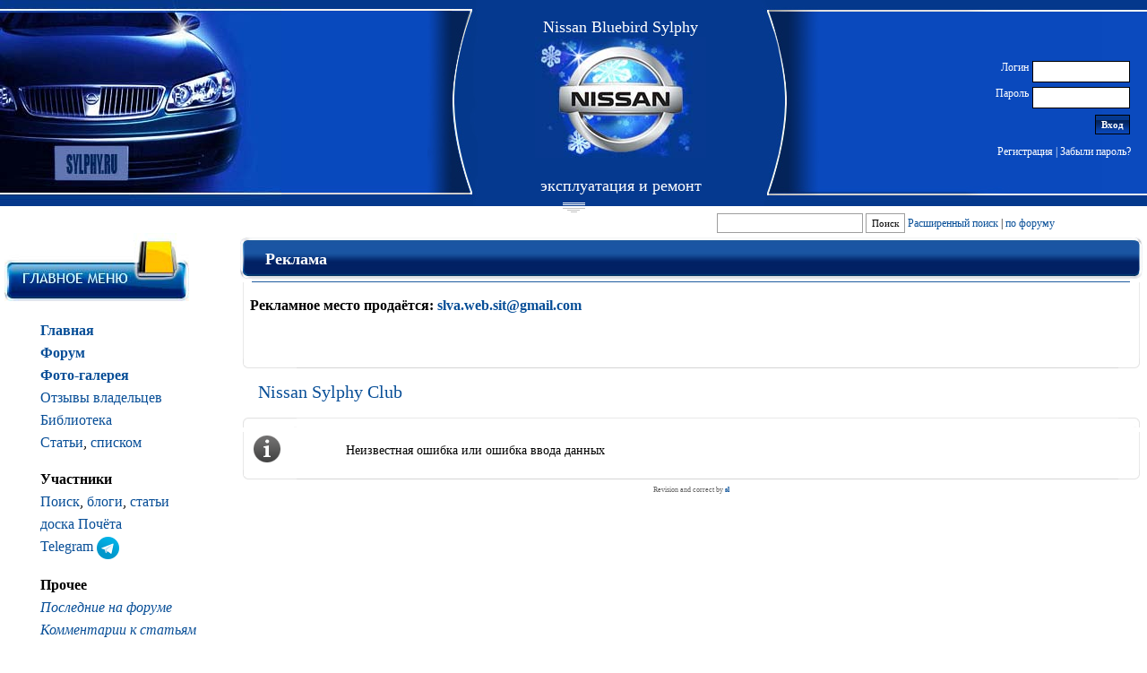

--- FILE ---
content_type: text/html; charset=CP1251
request_url: https://sylphy.ru/index.php?do=forum&subaction=tellpost&id=149839
body_size: 18132
content:
<!DOCTYPE html>
<html>
<head>
<title>Nissan Bluebird Sylphy (Ниссан Блюберд Силфи) Club » Nissan Sylphy Club</title>
<meta http-equiv="Content-Type" content="text/html; charset=windows-1251" />
<meta name="description" content="Клуб любителей автомобиля Nissan Bluebird Sylphy, Nissan Sunny и Almera" />
<meta name="keywords" content="ремонт nissan, sylphy, запчасти nissan, nissan bluebird sylphy, nissan bluebird sylphy, руководство по Nissan Bluebird Sylphy, nissan almera, nissan sylphy forum" />
<meta name="generator" content="Sylphy club (https://sylphy.ru)" />
<meta name="robots" content="all" />
<meta name="revisit-after" content="1 days" />
<link rel="search" type="application/opensearchdescription+xml" href="https://sylphy.ru/engine/opensearch.php" title="Nissan Bluebird Sylphy (Ниссан Блюберд Силфи) Club" /><link rel="alternate" type="application/rss+xml" title="Nissan Bluebird Sylphy (Ниссан Блюберд Силфи) Club" href="https://sylphy.ru/rss.xml" />

<LINK href="/templates/standart/css/engine.css" type="text/css" rel="StyleSheet">
<LINK href="/templates/standart/css/style.css" type="text/css" rel="StyleSheet">
<LINK href="https://sylphy.ru/engine/editor/css/default.css" type="text/css" rel="StyleSheet">
<meta http-equiv="Content-Type" content="text/html; charset=windows-1251">
<meta name='yandex-verification' content='7e385d0aae37239c' />



<style>
#bl_7 #text, #bl_2 #text, #bl_3 #text, #bl_4 #text, #bl_5 #text{display:none}
.plm{background:url('//sylphy.ru/templates/standart/images/plm.gif') 0 0 no-repeat #fff;
width:11px; height:11px;overflow:hidden;position:relative;
float:left;cursor:pointer;font-size:12px !important; border:solid 0px black;vertical-align:middle;line-height:12px;margin-left:-12px;}
.hide{background-position:-11px 0; width:auto;}
</style>


<link media="screen" href="/templates/standart/icomm/style.css" type="text/css" rel="stylesheet" />

<!-- Yandex.RTB -->
<script>window.yaContextCb=window.yaContextCb||[]</script>
<script src="https://yandex.ru/ads/system/context.js" async></script>
<!-- Yandex.RTB -->

</head>
<body bgcolor="#FFFFFF" leftmargin="0" topmargin="0" marginwidth="0" marginheight="0" itemscope itemtype="https://schema.org/WebPage">

<script src="/templates/standart/js/jquery-1.9.1.min.js" type="text/javascript"></script>
<div class="wrap"></div>

<div style="background:#04388C">

</div>

<img src="/templates/standart/images/logo.jpg" alt="Автоклуб Nissan Bluebird Sylphy" style="display:none">


<div id="bl_6" >

	<div id="text" >
		<table width="100%" border="0" cellpadding="0" cellspacing="0" class="head" >

			<tr>
				<td width="314px" height="230px" >

			<a href="/"><img src="/templates/standart/images/main_02.jpg"></a>
			</td>
			<td style="background:url('/templates/standart/images/main_03.jpg') repeat-x" width="20%"><br><br><br>
				
				
				</td>
				<td ><img src="/templates/standart/images/main_04.jpg" width="58" height="230" alt=""></td>

				<td style="background:#05398f;padding-top:20px;" width="30%" align="center">
				
				<span style="font-size:18px"><span><nobr> Nissan Bluebird Sylphy</nobr><br></span>
				<A HREF="https://sylphy.ru" title="Автоклуб Nissan Bluebird Sylphy"><img src="https://sylphy.ru/templates/standart/images/logo-zima.jpg" alt="Автоклуб Nissan Bluebird Sylphy"></A>

			<br>
				<span><nobr>эксплуатация и ремонт</nobr></span></span>
				<br />
				</td>

				<td ><img src="/templates/standart/images/main_08.jpg" width="64" height="230" alt=""></td>
				<td style="background:url('/templates/standart/images/main_09.jpg') repeat-x" width="20%"></td>
				<td style="background:url('/templates/standart/images/main_10.jpg')" min-width="257px" id="auth-block"> 			<div style="padding-top:65px; padding-left:21px;">
              <form method=post onsubmit="javascript: showBusyLayer()">
			  <table width="165" border="0" align="center" class="login_str">
                <tr align="left" valign="middle">
                  <td width="58" height="25" align="right">Логин</td>
                  <td height="25" align="right"><input type="text" name="login_name" style="width:103px; height:20px; font-family:tahoma; font-size:11px; border:1px solid #000000 "></td>
                </tr>
                <tr align="left" valign="middle">
                  <td width="58" height="25" align="right">Пароль</td>
                  <td height="25" align="right"><input type="password" name="login_password" style="width:103px; height:20px; font-family:tahoma; font-size:11px; border:1px solid #000000 "> </td>
                </tr>

                <tr align="left" valign="middle">
                  <td width="58" height="25" align="right">&nbsp;</td>
                  <td height="25" align="right"><div style="padding-top:2px; padding-left:0px;">
                  <table cellpadding="0" cellspacing="0" style="border: 1px solid black;"><tr><td><input name="image" type="submit" class=bbcodes value="Вход"></td></tr></table>
					<input name="login" type="hidden" id="login" value="submit">
                    </div></td>
                </tr>
              </table>
			  </form>
              </div><div style="padding-top:8px; padding-left:35px; padding-bottom:5px;" class="login_str"><a href="https://sylphy.ru/index.php?do=register">Регистрация</a> | <a href="https://sylphy.ru/index.php?do=lostpassword">Забыли пароль?</a></div></td>
				<td ><img src="/templates/standart/images/main_12.jpg" width="16" height="230" alt="">
				
					<div style="position:relative">
								<style type="text/css">
								@import url(//www.google.com/cse/api/branding.css);
								</style>

						<div style="float:right; position:absolute;">
								
								

						</div>

								<div class="cse-branding-bottom" style="background-color:#FFFFFF;color:#000000;position:absolute; right:20px; top:8px;width:460px;font-size: 12px;">
								  <div class="cse-branding-form">
									<form action="//sylphy.ru/google_search.html" id="cse-search-box" accept-charset="UTF-8">
									  <div>
										
										<input type="hidden" name="cx" value="partner-pub-0644545758255659:ou3gmg-w0dv" />
										<input type="hidden" name="cof" value="FORID:10" />
										<input type="hidden" name="ie" value="UTF-8" />
										<input type="text" name="q" size="25" style="height: 18px;"/>
										<input type="submit" name="sa" value="Поиск" style="height: 22px;"	 />
										<a href="/index.php?do=search&mode=advanced" style="color:#074E97">Расширенный поиск</a> | <a  style="color:#074E97" href="/index.php?do=forum&subaction=search">по форуму</a>
									  </div>
								  </form>
								</div>
							  </div>
							</div>
				
				</td>
			</tr>
		</table>
		<div onclick="location.href='/';" style="cursor: pointer; position:absolute; top:0; left:0; width:0%; height:230px"></div>
	</div>
</div>


<div style="position:relative; margin:0 50%; top:-4px;">
	<div class="plm" id="6" style="height:25px; width:25px; background:url('/templates/standart/images/drop.png') no-repeat;"></div>
</div>
<div style="clear: both;"></div>





<table  border="0" cellpadding="0" cellspacing="0" width="100%">
	<tr>
		<td valign="top" width="220px" style="padding:5px">
			<table border=0 cellpadding="0" cellspacing="0">
			<tr>
				<td width="220px"><IMG SRC="/templates/standart/images/th_main.jpg">
				<div style=" font-size: 16px;">
<ul style="line-height: 1.6; list-style: none;">

<li><a href="//sylphy.ru" title="Главная" name="go_top"><b>Главная</b></a></li>

<li><strong><a href="/forum" title="Форум">Форум</a></strong></li>
<li><strong><a href="/gallery" title="Фото-галерея участников автоклуба">Фото-галерея</a></strong></li>
<li><font color="#00FF33"><a href="/polezno">Отзывы владельцев</a></font></li>
<li><a href="/library" title="Технические документы для автомобиля Nissan Bluebird Sylphy">Библиотека</a></li>
<li><a href="/stati-pro-sylphy" title="Статьи о ремонте автомобиля, обслуживании. Личный опыт автовладельцев">Статьи</a>, <a href="/index.php?do=catalog" title="Список всех статей отсортированных по алфавиту">списком</a></li>

</ul>
<ul style="line-height: 1.6; list-style: none;">
<b>Участники</b><br>
<li><a href="/userlist.html" title="Поиск пользователей">Поиск</a>, <a href="//sylphy.ru/forum/other/users/" title="Личные блоги участников">блоги</a>, <a href="/drivers" title="Отзывы участников, личные мнения и ощущения">статьи</a><br><a href="/statistics.html" title="Топ по рейтингу, репутации">доска Почёта</a>
<br><noindex><a href="https://t.me/+OKeFV_q2IIBkMzli" title="Официальная группа Telegram">Telegram <img src="/uploads/telegram.png" style="vertical-align:middle;width: 25px;"></a></noindex>

</li>
</ul>
<ul style="line-height: 1.6; list-style: none;">
<b>Прочее</b><br>
<li><em><a href="/index.php?do=forum&subaction=fnewposts" title="Последние сообщения на форуме">Последние на форуме</a></em></li>
<li><em><a href="/index.php?do=lastcomments" title="Последние комментарии пользователей к статьям и отзывам">Комментарии к статьям</a></em></li>
<li><em><a href="/index.php?do=gallery&act=15" title="Последние фотографии в фотогаллереи">Последние фото</a>, <a href="//sylphy.ru/index.php?do=gallery&act=4">комменты</a></em></li>
<li ><a href="/forum/sylphy/other/2008-07-09/logotip-sylphy/" title="Логотип и флаг клуба">Символика клуба</a> </li>
<li ><a href="/?do=discount" title="Скидки для участников клуба">Партнёры</a> </li>


<li ><a href="/calc.html" title="Расчёт вылета, ширины диска или шины">Калькулятор шин и дисков</a></li>

<li ><a href="/send.html" title="Пожертвовать на развитие">Поддержка клуба</a></li>
<li><a href="/autoexpert/" title="Раздел с тестами автомобилей, ремонтом, обслуживанием автомобиля">Автоэксперт</a></li>
<li><a href="/autoexpert/china-auto/" title="Обзор автоновинок китайского рынка автомобилей">Китайское авто</a></li>
<li><a href="/news/" title="Раздел посвященный автомобильным статьям на различные тематики">Автоновости</a></li>
<li ><a href="/help.html" title="Информация для тех, кто впервые на сайте или заблудился">Справка</a></li>
<li ><a href="/?do=feedback" title="Обратная связь">Контакты</a></li>
</ul>
</div>


				</td>
			</tr>




			<tr>
				<td style="padding:2px">
					<center><IMG SRC="/templates/standart/images/th_chat.jpg"></center>
					<form action="" method="post" name="fombj" id="fombj"><script type="text/javascript">
$(document).ready(function() {
    $('#showmenu').click(function() {
        $('#smile').slideToggle("fast");
    });
});
</script>

<table width="205px" border="0" cellspacing="0" cellpadding="0"><tr>
<td align="left" valign="top" class="block_02"><table width="205" border="0" cellspacing="0" cellpadding="0">
<tr><td width="20px" align="left" valign="top"><img src="/templates/standart/images/spacer.gif" width="5px" height="1px" /></td>
<td width="175px" align="left" valign="top" class="copy" ><table width="100%" border="0" cellspacing="0" cellpadding="0">
<tr><td align="left" valign="top" style="font-size:10px"> <div id="comment_error" style="color: #FF0000; display: none;"></div>
<div id="output" style="overflow:auto; height:200px; width:220px; border:solid #CECECE 1px; cursor:text; padding:2px"><span style="font-size: 12;"><b><a href="https://sylphy.ru/user/Ragamuffin/" onClick="return mc.dropdownmenu(this, event, mc.UserMenu('href=&quot;https://sylphy.ru/user/Ragamuffin/&quot;', '13608', 4, '23969', 'Ragamuffin', 'Сообщение'), '170px')" onMouseout="mc.delayhidemenu()" href="https://sylphy.ru/user/Ragamuffin/"><strong style='color:#9002A5'>Ragamuffin</strong></a></b></span>:&nbsp;и еще, можно в поршенек этот болтик подложить под пружину, что бы подзажать ее<br><span style="font-size: 10;">28 марта 2025</span><br><br><span style="font-size: 12;"><b><a href="https://sylphy.ru/user/Ragamuffin/" onClick="return mc.dropdownmenu(this, event, mc.UserMenu('href=&quot;https://sylphy.ru/user/Ragamuffin/&quot;', '13608', 4, '23968', 'Ragamuffin', 'Сообщение'), '170px')" onMouseout="mc.delayhidemenu()" href="https://sylphy.ru/user/Ragamuffin/"><strong style='color:#9002A5'>Ragamuffin</strong></a></b></span>:&nbsp;<b>pavelfsin333</b>, я брал OSK. Там натяжитель чугунный, но пружина слабая в нем, лучше поставить старую, из оригинального натяжителя, иначе цепь греметь будет при запуске сразу сновья.<br><span style="font-size: 10;">28 марта 2025</span><br><br><span style="font-size: 12;"><b><a href="https://sylphy.ru/user/pavelfsin333/" onClick="return mc.dropdownmenu(this, event, mc.UserMenu('href=&quot;https://sylphy.ru/user/pavelfsin333/&quot;', '21866', 4, '23967', 'pavelfsin333', 'Сообщение'), '170px')" onMouseout="mc.delayhidemenu()" href="https://sylphy.ru/user/pavelfsin333/"><strong style='color:'>pavelfsin333</strong></a></b></span>:&nbsp;Добрый вечер. Подскажите какой фирмы ремкомплект ГРМ купить?<br><span style="font-size: 10;">5 марта 2025</span><br><br><span style="font-size: 12;"><b><a href="https://sylphy.ru/user/Igor_1/" onClick="return mc.dropdownmenu(this, event, mc.UserMenu('href=&quot;https://sylphy.ru/user/Igor_1/&quot;', '17397', 4, '23966', 'Igor_1', 'Сообщение'), '170px')" onMouseout="mc.delayhidemenu()" href="https://sylphy.ru/user/Igor_1/"><strong style='color:'>Igor_1</strong></a></b></span>:&nbsp;lЗДРАВСТВУЙТЕ . ПОДСКАЖИТЕ ПОЖАЛУЙСТА.. КАК СНЯТЬ ЭЛ.ПОДЪЁМНИК СТЕКЛА ВОДИТЕЛЬСКОЙ ДВЕРИ, ЕСЛИ СТЕКЛО ОПУЩЕНО И СГОРЕЛ МОТОРЧИК?<br><span style="font-size: 10;">5 декабря 2024</span><br><br><span style="font-size: 12;"><b><a href="https://sylphy.ru/user/a2a/" onClick="return mc.dropdownmenu(this, event, mc.UserMenu('href=&quot;https://sylphy.ru/user/a2a/&quot;', '9704', 4, '23965', 'a2a', 'Сообщение'), '170px')" onMouseout="mc.delayhidemenu()" href="https://sylphy.ru/user/a2a/"><strong style='color:#9002A5'>a2a</strong></a></b></span>:&nbsp;День добрый, если сам снимешь шкив, то любой гараж переперессует подшипник.<br><span style="font-size: 10;">10 ноября 2024</span><br><br><span style="font-size: 12;"><b><a href="https://sylphy.ru/user/VLGRYNSK54/" onClick="return mc.dropdownmenu(this, event, mc.UserMenu('href=&quot;https://sylphy.ru/user/VLGRYNSK54/&quot;', '21834', 4, '23964', 'VLGRYNSK54', 'Сообщение'), '170px')" onMouseout="mc.delayhidemenu()" href="https://sylphy.ru/user/VLGRYNSK54/"><strong style='color:'>VLGRYNSK54</strong></a></b></span>:&nbsp;Нужно сто по замене подшипника в копрессоре на кондиционер, но чтобы качественно сделали)) Сам из Новосибирска <img style="border: none;" alt="ad" align="absmiddle" src="https://sylphy.ru//uploads/forum/smiles/ad.gif" /><br><span style="font-size: 10;">31 октября 2024</span><br><br><span style="font-size: 12;"><b><a href="https://sylphy.ru/user/VLGRYNSK54/" onClick="return mc.dropdownmenu(this, event, mc.UserMenu('href=&quot;https://sylphy.ru/user/VLGRYNSK54/&quot;', '21834', 4, '23963', 'VLGRYNSK54', 'Сообщение'), '170px')" onMouseout="mc.delayhidemenu()" href="https://sylphy.ru/user/VLGRYNSK54/"><strong style='color:'>VLGRYNSK54</strong></a></b></span>:&nbsp;Всем привет, кто есть на сайте<br><span style="font-size: 10;">31 октября 2024</span><br><br><span style="font-size: 12;"><b><a href="https://sylphy.ru/user/sl/" onClick="return mc.dropdownmenu(this, event, mc.UserMenu('href=&quot;https://sylphy.ru/user/sl/&quot;', '1', 4, '23962', 'sl', 'Сообщение'), '170px')" onMouseout="mc.delayhidemenu()" href="https://sylphy.ru/user/sl/"><strong style='color:#A50211'>sl</strong></a></b></span>:&nbsp;<b>serg54</b>, Клубные карты больше не выдаю.<br><span style="font-size: 10;">26 октября 2024</span><br><br><span style="font-size: 12;"><b><a href="https://sylphy.ru/user/serg54/" onClick="return mc.dropdownmenu(this, event, mc.UserMenu('href=&quot;https://sylphy.ru/user/serg54/&quot;', '21827', 4, '23961', 'serg54', 'Сообщение'), '170px')" onMouseout="mc.delayhidemenu()" href="https://sylphy.ru/user/serg54/"><strong style='color:'>serg54</strong></a></b></span>:&nbsp;как получить клубную карту<br><span style="font-size: 10;">15 октября 2024</span><br><br><span style="font-size: 12;"><b><a onClick="return mc.dropdownmenu(this, event, mc.GastMenu('eremeev.vv@mail.ru', 4, '23960', 'Eremei', 'Сообщение'), '170px')" onMouseout="mc.delayhidemenu()" href="mailto:eremeev.vv@mail.ru">Eremei</a></b></span>:&nbsp;Мужики, дайте размер щупа двигателя QG18DE - 120л.с<br><span style="font-size: 10;">6 сентября 2024</span><br><br><span style="font-size: 12;"><b><a href="https://sylphy.ru/user/sl/" onClick="return mc.dropdownmenu(this, event, mc.UserMenu('href=&quot;https://sylphy.ru/user/sl/&quot;', '1', 4, '23959', 'sl', 'Сообщение'), '170px')" onMouseout="mc.delayhidemenu()" href="https://sylphy.ru/user/sl/"><strong style='color:#A50211'>sl</strong></a></b></span>:&nbsp;<b>Den</b>, ошибку исправил. Спасибо<br><span style="font-size: 10;">1 августа 2024</span><br><br><span style="font-size: 12;"><b><a href="https://sylphy.ru/user/Serjik/" onClick="return mc.dropdownmenu(this, event, mc.UserMenu('href=&quot;https://sylphy.ru/user/Serjik/&quot;', '1726', 4, '23958', 'Serjik', 'Сообщение'), '170px')" onMouseout="mc.delayhidemenu()" href="https://sylphy.ru/user/Serjik/"><strong style='color:#6E6A03'>Serjik</strong></a></b></span>:&nbsp;<b>Den</b>, напишите мне на serjik@sylphy.ru<br><span style="font-size: 10;">30 июля 2024</span><br><br><span style="font-size: 12;"><b><a onClick="return mc.dropdownmenu(this, event, mc.GastMenu('equalizer147@rambler.ru', 4, '23957', 'Den', 'Сообщение'), '170px')" onMouseout="mc.delayhidemenu()" href="mailto:equalizer147@rambler.ru">Den</a></b></span>:&nbsp;Не могу зарегистрироваться, пишет не пошли проверку безопасности<br><span style="font-size: 10;">29 июля 2024</span><br><br><span style="font-size: 12;"><b><a href="https://sylphy.ru/user/sl/" onClick="return mc.dropdownmenu(this, event, mc.UserMenu('href=&quot;https://sylphy.ru/user/sl/&quot;', '1', 4, '23956', 'sl', 'Сообщение'), '170px')" onMouseout="mc.delayhidemenu()" href="https://sylphy.ru/user/sl/"><strong style='color:#A50211'>sl</strong></a></b></span>:&nbsp;Ошибки исправлены<br><span style="font-size: 10;">12 июля 2024</span><br><br><span style="font-size: 12;"><b><a href="https://sylphy.ru/user/Serjik/" onClick="return mc.dropdownmenu(this, event, mc.UserMenu('href=&quot;https://sylphy.ru/user/Serjik/&quot;', '1726', 4, '23955', 'Serjik', 'Сообщение'), '170px')" onMouseout="mc.delayhidemenu()" href="https://sylphy.ru/user/Serjik/"><strong style='color:#6E6A03'>Serjik</strong></a></b></span>:&nbsp;<b>Ssmoll23</b>, возможно, не получилось пройти проверку?<br><span style="font-size: 10;">18 апреля 2024</span><br><br><span style="font-size: 12;"><b><a onClick="return mc.dropdownmenu(this, event, mc.GastMenu('bandito.1985@mail.ru', 4, '23954', 'Ssmoll23', 'Сообщение'), '170px')" onMouseout="mc.delayhidemenu()" href="mailto:bandito.1985@mail.ru">Ssmoll23</a></b></span>:&nbsp;Почему сайт не дает зарегистрироваться<br><span style="font-size: 10;">17 апреля 2024</span><br><br><span style="font-size: 12;"><b><a onClick="return mc.dropdownmenu(this, event, mc.GastMenu('rokeer4@rambler.ru', 4, '23953', 'Rokeer4', 'Сообщение'), '170px')" onMouseout="mc.delayhidemenu()" href="mailto:rokeer4@rambler.ru">Rokeer4</a></b></span>:&nbsp;За задние диски не скажу<br><span style="font-size: 10;">31 декабря 2023</span><br><br><span style="font-size: 12;"><b><a onClick="return mc.dropdownmenu(this, event, mc.GastMenu('rokeer4@rambler.ru', 4, '23952', 'Rokeer4', 'Сообщение'), '170px')" onMouseout="mc.delayhidemenu()" href="mailto:rokeer4@rambler.ru">Rokeer4</a></b></span>:&nbsp;И на задние, при барабанах тож самое<br><span style="font-size: 10;">31 декабря 2023</span><br><br><span style="font-size: 12;"><b><a onClick="return mc.dropdownmenu(this, event, mc.GastMenu('rokeer4@rambler.ru', 4, '23951', 'Rokeer4', 'Сообщение'), '170px')" onMouseout="mc.delayhidemenu()" href="mailto:rokeer4@rambler.ru">Rokeer4</a></b></span>:&nbsp;20мм для переда<br><span style="font-size: 10;">31 декабря 2023</span><br><br><span style="font-size: 12;"><b><a onClick="return mc.dropdownmenu(this, event, mc.GastMenu('rokeer4@rambler.ru', 4, '23950', 'Rokeer4', 'Сообщение'), '170px')" onMouseout="mc.delayhidemenu()" href="mailto:rokeer4@rambler.ru">Rokeer4</a></b></span>:&nbsp;<b>Denis12021987</b>, задние барабаны или диски?<br><span style="font-size: 10;">31 декабря 2023</span><br><br></div>
</td></tr><tr><td colspan="3" align="left" valign="top" class="news">
<div style="padding: 1px;" align="center"><a href="https://sylphy.ru/mchat/" >История сообщений</a></div>
<div align="center" style="padding-top:4px">




<center>
<div style="padding: 1px; text-align: center;"><br />Только зарегистрированные пользователи могут отправлять сообщения <a href="/index.php?do=login">войдите </a> или <a href="/index.php?do=register">зарегистрируйтесь</a>.</div>
</center>


</td></tr></table></td>
</tr></table></td></tr>
</table>
<br>





<script type="text/javascript" src="/engine/modules/mchat/minichat.js"></script>
								        <script type="text/javascript">var mc = new minichat(0);</script>
<input name="id" id="id" value="1" type="hidden"  />
</form><script language='JavaScript' type="text/javascript">
function reload () {

	var rndval = new Date().getTime();

	document.getElementById('dle-captcha').innerHTML = '<img src="engine/modules/antibot.php?rndval=' + rndval + '" border="0" width="120" height="50"><br /><a onclick="reload(); return false;" href="#">обновить если не виден код</a>';

};
</script>
				</td>
			</tr>







			<tr>
				<td style="padding:20px 8px 8px 8px; font-size:10px">
				<div id="bl_2">
					<div class="plm" id="2" style="top:0px; left:25px; width:206px; height:81px; background:url('/templates/standart/images/th_lp.png') #fff no-repeat;"></div>
				<br clear="ALL">
					<div id="text">
						<table>
						  <tr>
    <td style="padding:4px 0px 2px 0px;" width="100%"><span class="mainmenu"><a href="https://sylphy.ru/forum/other/club/2015-04-09/autodoc.ru-klubnyj-partner-internet-magazin/" title="autodoc.ru клубный партнер - интернет магазин">autodoc.ru клубный партнер - интернет магазин</a></span> <a href="https://sylphy.ru/forum/other/club/2015-04-09/autodoc.ru-klubnyj-partner-internet-magazin/page/1/">1</a> <a href="https://sylphy.ru/forum/other/club/2015-04-09/autodoc.ru-klubnyj-partner-internet-magazin/page/2/">2</a> <a href="https://sylphy.ru/forum/other/club/2015-04-09/autodoc.ru-klubnyj-partner-internet-magazin/page/3/">3</a> ... <a href="https://sylphy.ru/forum/other/club/2015-04-09/autodoc.ru-klubnyj-partner-internet-magazin/page/12/">12</a> <a href="https://sylphy.ru/forum/other/club/2015-04-09/autodoc.ru-klubnyj-partner-internet-magazin/page/13/">13</a> <a href="https://sylphy.ru/forum/other/club/2015-04-09/autodoc.ru-klubnyj-partner-internet-magazin/page/14/">14</a>  <a href="https://sylphy.ru/forum/post/150938.html#150938">>>|</a></td>
  </tr>
  <tr>
    <td style="border-bottom-color:#B9B9B9; border-bottom-style:inset; border-bottom-width:1px; padding:2px 2px 2px 4px; " width="100%"> <span class="mainmenu"> Вчера в 15:23:32 </span><span class="mainmenu2"><span class="user_link_4" onmouseout="className='user_link_4'" onmouseover="className='user_link_on_4'"><b><a href="https://sylphy.ru/user/AUTODOC">AUTODOC</a></b></span></span></td>
  </tr>  <tr>
    <td style="padding:4px 0px 2px 0px;" width="100%"><span class="mainmenu"><a href="https://sylphy.ru/forum/sylphy/qg18dd_qr20dd/2009-09-05/vladelcy-dvux-litrovikov-obedinyajtes/" title="Владельцы ДВУХЛИТРОВИКОВ объединяйтесь">Владельцы ДВУХЛИТРОВИКОВ объединяйтесь</a></span> <a href="https://sylphy.ru/forum/sylphy/qg18dd_qr20dd/2009-09-05/vladelcy-dvux-litrovikov-obedinyajtes/page/1/">1</a> <a href="https://sylphy.ru/forum/sylphy/qg18dd_qr20dd/2009-09-05/vladelcy-dvux-litrovikov-obedinyajtes/page/2/">2</a> <a href="https://sylphy.ru/forum/sylphy/qg18dd_qr20dd/2009-09-05/vladelcy-dvux-litrovikov-obedinyajtes/page/3/">3</a> ... <a href="https://sylphy.ru/forum/sylphy/qg18dd_qr20dd/2009-09-05/vladelcy-dvux-litrovikov-obedinyajtes/page/389/">389</a> <a href="https://sylphy.ru/forum/sylphy/qg18dd_qr20dd/2009-09-05/vladelcy-dvux-litrovikov-obedinyajtes/page/390/">390</a> <a href="https://sylphy.ru/forum/sylphy/qg18dd_qr20dd/2009-09-05/vladelcy-dvux-litrovikov-obedinyajtes/page/391/">391</a>  <a href="https://sylphy.ru/forum/post/150937.html#150937">>>|</a></td>
  </tr>
  <tr>
    <td style="border-bottom-color:#B9B9B9; border-bottom-style:inset; border-bottom-width:1px; padding:2px 2px 2px 4px; " width="100%"> <span class="mainmenu"> 4 января 2026 06:18 </span><span class="mainmenu2"><span class="user_link_4" onmouseout="className='user_link_4'" onmouseover="className='user_link_on_4'"><b><a href="https://sylphy.ru/user/TG10_QR20DD">TG10_QR20DD</a></b></span></span></td>
  </tr>  <tr>
    <td style="padding:4px 0px 2px 0px;" width="100%"><span class="mainmenu"><a href="https://sylphy.ru/forum/sylphy/engine/2025-12-03/drosselnaya-zaslonka/" title="Дроссельная заслонка">Дроссельная заслонка</a></span>  <a href="https://sylphy.ru/forum/post/150932.html#150932">>>|</a></td>
  </tr>
  <tr>
    <td style="border-bottom-color:#B9B9B9; border-bottom-style:inset; border-bottom-width:1px; padding:2px 2px 2px 4px; " width="100%"> <span class="mainmenu"> 3 декабря 2025 03:50 </span><span class="mainmenu2"><span class="user_link_4" onmouseout="className='user_link_4'" onmouseover="className='user_link_on_4'"><b><a href="https://sylphy.ru/user/89537853143">89537853143</a></b></span></span></td>
  </tr>  <tr>
    <td style="padding:4px 0px 2px 0px;" width="100%"><span class="mainmenu"><a href="https://sylphy.ru/forum/sylphy/transfer/2010-04-09/kniga-po-akpp-nissan/" title="Книга по АКПП Nissan">Книга по АКПП Nissan</a></span> <a href="https://sylphy.ru/forum/sylphy/transfer/2010-04-09/kniga-po-akpp-nissan/page/1/">1</a> <a href="https://sylphy.ru/forum/sylphy/transfer/2010-04-09/kniga-po-akpp-nissan/page/2/">2</a>  <a href="https://sylphy.ru/forum/post/150903.html#150903">>>|</a></td>
  </tr>
  <tr>
    <td style="border-bottom-color:#B9B9B9; border-bottom-style:inset; border-bottom-width:1px; padding:2px 2px 2px 4px; " width="100%"> <span class="mainmenu"> 3 ноября 2025 11:29 </span><span class="mainmenu2"><span class="user_link_4" onmouseout="className='user_link_4'" onmouseover="className='user_link_on_4'"><b><a href="https://sylphy.ru/user/Dauylbekov">Dauylbekov</a></b></span></span></td>
  </tr>  <tr>
    <td style="padding:4px 0px 2px 0px;" width="100%"><span class="mainmenu"><a href="https://sylphy.ru/forum/sylphy/electro/2025-10-25/rebyata-pomogite-s-manualom./" title="Ребята помогите с мануалом.">Ребята помогите с мануалом.</a></span>  <a href="https://sylphy.ru/forum/post/150902.html#150902">>>|</a></td>
  </tr>
  <tr>
    <td style="border-bottom-color:#B9B9B9; border-bottom-style:inset; border-bottom-width:1px; padding:2px 2px 2px 4px; " width="100%"> <span class="mainmenu"> 26 октября 2025 04:22 </span><span class="mainmenu2"><span class="user_link_3" onmouseout="className='user_link_3'" onmouseover="className='user_link_on_3'"><b><a href="https://sylphy.ru/user/Ragamuffin">Ragamuffin</a></b></span></span></td>
  </tr>  <tr>
    <td style="padding:4px 0px 2px 0px;" width="100%"><span class="mainmenu"><a href="https://sylphy.ru/forum/sylphy/fuel/2010-02-02/gloxnet-pri-nazhatii-na-gaz./" title="глохнет при нажатии на ГАЗ.">глохнет при нажатии на ГАЗ.</a></span>  <a href="https://sylphy.ru/forum/post/150900.html#150900">>>|</a></td>
  </tr>
  <tr>
    <td style="border-bottom-color:#B9B9B9; border-bottom-style:inset; border-bottom-width:1px; padding:2px 2px 2px 4px; " width="100%"> <span class="mainmenu"> 24 октября 2025 04:03 </span><span class="mainmenu2"><span class="user_link_4" onmouseout="className='user_link_4'" onmouseover="className='user_link_on_4'"><b><a href="https://sylphy.ru/user/%E4%E8%EC%E0%F0%E8%EE">димарио</a></b></span></span></td>
  </tr>  <tr>
    <td style="padding:4px 0px 2px 0px;" width="100%"><span class="mainmenu"><a href="https://sylphy.ru/forum/g11/g11/2025-09-11/zamok-podlokotnika/" title="Замок подлокотника">Замок подлокотника</a></span>  <a href="https://sylphy.ru/forum/post/150897.html#150897">>>|</a></td>
  </tr>
  <tr>
    <td style="border-bottom-color:#B9B9B9; border-bottom-style:inset; border-bottom-width:1px; padding:2px 2px 2px 4px; " width="100%"> <span class="mainmenu"> 12 сентября 2025 06:47 </span><span class="mainmenu2"><span class="user_link_3" onmouseout="className='user_link_3'" onmouseover="className='user_link_on_3'"><b><a href="https://sylphy.ru/user/Ragamuffin">Ragamuffin</a></b></span></span></td>
  </tr>  <tr>
    <td style="padding:4px 0px 2px 0px;" width="100%"><span class="mainmenu"><a href="https://sylphy.ru/forum/sylphy/engine/2025-08-31/remont-dvigatelya-posle-luzhi./" title="Ремонт двигателя после лужи.">Ремонт двигателя после лужи.</a></span>  <a href="https://sylphy.ru/forum/post/150891.html#150891">>>|</a></td>
  </tr>
  <tr>
    <td style="border-bottom-color:#B9B9B9; border-bottom-style:inset; border-bottom-width:1px; padding:2px 2px 2px 4px; " width="100%"> <span class="mainmenu"> 2 сентября 2025 06:00 </span><span class="mainmenu2"><span class="user_link_3" onmouseout="className='user_link_3'" onmouseover="className='user_link_on_3'"><b><a href="https://sylphy.ru/user/Ragamuffin">Ragamuffin</a></b></span></span></td>
  </tr>  <tr>
    <td style="padding:4px 0px 2px 0px;" width="100%"><span class="mainmenu"><a href="https://sylphy.ru/forum/sylphy/engine/2012-03-22/prodam-forsunki/" title="Продам форсунки">Продам форсунки</a></span>  <a href="https://sylphy.ru/forum/post/150886.html#150886">>>|</a></td>
  </tr>
  <tr>
    <td style="border-bottom-color:#B9B9B9; border-bottom-style:inset; border-bottom-width:1px; padding:2px 2px 2px 4px; " width="100%"> <span class="mainmenu"> 15 июля 2025 13:36 </span><span class="mainmenu2"><span class="user_link_4" onmouseout="className='user_link_4'" onmouseover="className='user_link_on_4'"><b><a href="https://sylphy.ru/user/palpalich1900">palpalich1900</a></b></span></span></td>
  </tr>  <tr>
    <td style="padding:4px 0px 2px 0px;" width="100%"><span class="mainmenu"><a href="https://sylphy.ru/forum/sylphy/engine/2014-09-02/zagadka-qg16de/" title="Загадка! QG16DE">Загадка! QG16DE</a></span>  <a href="https://sylphy.ru/forum/post/150885.html#150885">>>|</a></td>
  </tr>
  <tr>
    <td style="border-bottom-color:#B9B9B9; border-bottom-style:inset; border-bottom-width:1px; padding:2px 2px 2px 4px; " width="100%"> <span class="mainmenu"> 15 июля 2025 13:33 </span><span class="mainmenu2"><span class="user_link_4" onmouseout="className='user_link_4'" onmouseover="className='user_link_on_4'"><b><a href="https://sylphy.ru/user/palpalich1900">palpalich1900</a></b></span></span></td>
  </tr>  <tr>
    <td style="padding:4px 0px 2px 0px;" width="100%"><span class="mainmenu"><a href="https://sylphy.ru/forum/sylphy/engine/2016-01-16/kolca-porshnej/" title="кольца поршней">кольца поршней</a></span>  <a href="https://sylphy.ru/forum/post/150884.html#150884">>>|</a></td>
  </tr>
  <tr>
    <td style="border-bottom-color:#B9B9B9; border-bottom-style:inset; border-bottom-width:1px; padding:2px 2px 2px 4px; " width="100%"> <span class="mainmenu"> 15 июля 2025 13:30 </span><span class="mainmenu2"><span class="user_link_4" onmouseout="className='user_link_4'" onmouseover="className='user_link_on_4'"><b><a href="https://sylphy.ru/user/palpalich1900">palpalich1900</a></b></span></span></td>
  </tr>  <tr>
    <td style="padding:4px 0px 2px 0px;" width="100%"><span class="mainmenu"><a href="https://sylphy.ru/forum/sylphy/engine/2021-02-25/kapitalka-dvigatelya/" title="Капиталка двигателя">Капиталка двигателя</a></span>  <a href="https://sylphy.ru/forum/post/150883.html#150883">>>|</a></td>
  </tr>
  <tr>
    <td style="border-bottom-color:#B9B9B9; border-bottom-style:inset; border-bottom-width:1px; padding:2px 2px 2px 4px; " width="100%"> <span class="mainmenu"> 15 июля 2025 13:27 </span><span class="mainmenu2"><span class="user_link_4" onmouseout="className='user_link_4'" onmouseover="className='user_link_on_4'"><b><a href="https://sylphy.ru/user/palpalich1900">palpalich1900</a></b></span></span></td>
  </tr>  <tr>
    <td style="padding:4px 0px 2px 0px;" width="100%"><span class="mainmenu"><a href="https://sylphy.ru/forum/bluebird/u12-u14/2025-07-10/datchik-polozheniya-kolenvala-sr18/" title="Датчик положения коленвала sr18">Датчик положения коленвала sr18</a></span>  <a href="https://sylphy.ru/forum/post/150877.html#150877">>>|</a></td>
  </tr>
  <tr>
    <td style="border-bottom-color:#B9B9B9; border-bottom-style:inset; border-bottom-width:1px; padding:2px 2px 2px 4px; " width="100%"> <span class="mainmenu"> 12 июля 2025 14:45 </span><span class="mainmenu2"><span class="user_link_3" onmouseout="className='user_link_3'" onmouseover="className='user_link_on_3'"><b><a href="https://sylphy.ru/user/Ragamuffin">Ragamuffin</a></b></span></span></td>
  </tr>  <tr>
    <td style="padding:4px 0px 2px 0px;" width="100%"><span class="mainmenu"><a href="https://sylphy.ru/forum/almera/almera/2008-07-18/chto-za-tolchki/" title="что за толчки?">что за толчки?</a></span>  <a href="https://sylphy.ru/forum/post/150874.html#150874">>>|</a></td>
  </tr>
  <tr>
    <td style="border-bottom-color:#B9B9B9; border-bottom-style:inset; border-bottom-width:1px; padding:2px 2px 2px 4px; " width="100%"> <span class="mainmenu"> 7 июля 2025 17:55 </span><span class="mainmenu2"><span class="user_link_3" onmouseout="className='user_link_3'" onmouseover="className='user_link_on_3'"><b><a href="https://sylphy.ru/user/Ragamuffin">Ragamuffin</a></b></span></span></td>
  </tr>  <tr>
    <td style="padding:4px 0px 2px 0px;" width="100%"><span class="mainmenu"><a href="https://sylphy.ru/forum/almera/almera/2013-06-04/prodam-zapchasti-dlya-nissan-almera-n16/" title="Продам запчасти для Nissan Almera n16">Продам запчасти для Nissan Almera n16</a></span>  <a href="https://sylphy.ru/forum/post/150873.html#150873">>>|</a></td>
  </tr>
  <tr>
    <td style="border-bottom-color:#B9B9B9; border-bottom-style:inset; border-bottom-width:1px; padding:2px 2px 2px 4px; " width="100%"> <span class="mainmenu"> 28 июня 2025 18:07 </span><span class="mainmenu2"><span class="user_link_4" onmouseout="className='user_link_4'" onmouseover="className='user_link_on_4'"><b><a href="https://sylphy.ru/user/%C3%EE%F1%F2%FC5632">Гость5632</a></b></span></span></td>
  </tr>  <tr>
    <td style="padding:4px 0px 2px 0px;" width="100%"><span class="mainmenu"><a href="https://sylphy.ru/forum/almera/almera/2011-04-13/blizhnij-svet/" title="Ближний свет Almera N16">Ближний свет Almera N16</a></span>  <a href="https://sylphy.ru/forum/post/150872.html#150872">>>|</a></td>
  </tr>
  <tr>
    <td style="border-bottom-color:#B9B9B9; border-bottom-style:inset; border-bottom-width:1px; padding:2px 2px 2px 4px; " width="100%"> <span class="mainmenu"> 28 июня 2025 18:05 </span><span class="mainmenu2"><span class="user_link_4" onmouseout="className='user_link_4'" onmouseover="className='user_link_on_4'"><b><a href="https://sylphy.ru/user/%C3%EE%F1%F2%FC5632">Гость5632</a></b></span></span></td>
  </tr>  <tr>
    <td style="padding:4px 0px 2px 0px;" width="100%"><span class="mainmenu"><a href="https://sylphy.ru/forum/almera/almera/2009-05-19/rychagi-per.podveski-kakie-stavit/" title="Рычаги пер.подвески какие ставить?">Рычаги пер.подвески какие ставить?</a></span>  <a href="https://sylphy.ru/forum/post/150871.html#150871">>>|</a></td>
  </tr>
  <tr>
    <td style="border-bottom-color:#B9B9B9; border-bottom-style:inset; border-bottom-width:1px; padding:2px 2px 2px 4px; " width="100%"> <span class="mainmenu"> 28 июня 2025 17:56 </span><span class="mainmenu2"><span class="user_link_4" onmouseout="className='user_link_4'" onmouseover="className='user_link_on_4'"><b><a href="https://sylphy.ru/user/%C3%EE%F1%F2%FC5632">Гость5632</a></b></span></span></td>
  </tr>  <tr>
    <td style="padding:4px 0px 2px 0px;" width="100%"><span class="mainmenu"><a href="https://sylphy.ru/forum/sylphy/abs/2008-02-04/zhizha-v-gur/" title="Жижа в ГУР">Жижа в ГУР</a></span> <a href="https://sylphy.ru/forum/sylphy/abs/2008-02-04/zhizha-v-gur/page/1/">1</a> <a href="https://sylphy.ru/forum/sylphy/abs/2008-02-04/zhizha-v-gur/page/2/">2</a> <a href="https://sylphy.ru/forum/sylphy/abs/2008-02-04/zhizha-v-gur/page/3/">3</a> <a href="https://sylphy.ru/forum/sylphy/abs/2008-02-04/zhizha-v-gur/page/4/">4</a> <a href="https://sylphy.ru/forum/sylphy/abs/2008-02-04/zhizha-v-gur/page/5/">5</a> <a href="https://sylphy.ru/forum/sylphy/abs/2008-02-04/zhizha-v-gur/page/6/">6</a>  <a href="https://sylphy.ru/forum/post/150869.html#150869">>>|</a></td>
  </tr>
  <tr>
    <td style="border-bottom-color:#B9B9B9; border-bottom-style:inset; border-bottom-width:1px; padding:2px 2px 2px 4px; " width="100%"> <span class="mainmenu"> 28 июня 2025 17:48 </span><span class="mainmenu2"><span class="user_link_4" onmouseout="className='user_link_4'" onmouseover="className='user_link_on_4'"><b><a href="https://sylphy.ru/user/%C3%EE%F1%F2%FC5632">Гость5632</a></b></span></span></td>
  </tr>  <tr>
    <td style="padding:4px 0px 2px 0px;" width="100%"><span class="mainmenu"><a href="https://sylphy.ru/forum/sylphy/fuel/2025-03-26/podxodit-li-vyxlopnaya-sistema-ot-almery/" title="Подходит ли выхлопная система от Альмеры???">Подходит ли выхлопная система от Альмеры???</a></span>  <a href="https://sylphy.ru/forum/post/150855.html#150855">>>|</a></td>
  </tr>
  <tr>
    <td style="border-bottom-color:#B9B9B9; border-bottom-style:inset; border-bottom-width:1px; padding:2px 2px 2px 4px; " width="100%"> <span class="mainmenu"> 9 апреля 2025 17:17 </span><span class="mainmenu2"><span class="user_link_4" onmouseout="className='user_link_4'" onmouseover="className='user_link_on_4'"><b><a href="https://sylphy.ru/user/DimaRo">DimaRo</a></b></span></span></td>
  </tr>  <tr>
    <td style="padding:4px 0px 2px 0px;" width="100%"><span class="mainmenu"><a href="https://sylphy.ru/forum/sylphy/engine/2025-03-27/plavayut-oboroty-na-xx-gloxnet-pri-popytke/" title="Плавают обороты на ХХ, глохнет при попытке стронуться.">Плавают обороты на ХХ, глохнет при попытке стронуться.</a></span>  <a href="https://sylphy.ru/forum/post/150852.html#150852">>>|</a></td>
  </tr>
  <tr>
    <td style="border-bottom-color:#B9B9B9; border-bottom-style:inset; border-bottom-width:1px; padding:2px 2px 2px 4px; " width="100%"> <span class="mainmenu"> 29 марта 2025 09:01 </span><span class="mainmenu2"><span class="user_link_8" onmouseout="className='user_link_8'" onmouseover="className='user_link_on_8'"><b><a href="https://sylphy.ru/user/Serjik">Serjik</a></b></span></span></td>
  </tr>  <tr>
    <td style="padding:4px 0px 2px 0px;" width="100%"><span class="mainmenu"><a href="https://sylphy.ru/forum/other/site_work/2010-05-12/novye-yelementy-sajta/" title="Новые элементы сайта">Новые элементы сайта</a></span> <a href="https://sylphy.ru/forum/other/site_work/2010-05-12/novye-yelementy-sajta/page/1/">1</a> <a href="https://sylphy.ru/forum/other/site_work/2010-05-12/novye-yelementy-sajta/page/2/">2</a> <a href="https://sylphy.ru/forum/other/site_work/2010-05-12/novye-yelementy-sajta/page/3/">3</a> <a href="https://sylphy.ru/forum/other/site_work/2010-05-12/novye-yelementy-sajta/page/4/">4</a> <a href="https://sylphy.ru/forum/other/site_work/2010-05-12/novye-yelementy-sajta/page/5/">5</a>  <a href="https://sylphy.ru/forum/post/150841.html#150841">>>|</a></td>
  </tr>
  <tr>
    <td style="border-bottom-color:#B9B9B9; border-bottom-style:inset; border-bottom-width:1px; padding:2px 2px 2px 4px; " width="100%"> <span class="mainmenu"> 27 февраля 2025 08:53 </span><span class="mainmenu2"><span class="user_link_1" onmouseout="className='user_link_1'" onmouseover="className='user_link_on_1'"><b><a href="https://sylphy.ru/user/sl">sl</a></b></span></span></td>
  </tr>  <tr>
    <td style="padding:4px 0px 2px 0px;" width="100%"><span class="mainmenu"><a href="https://sylphy.ru/forum/g11/g11/2020-11-02/servisnyj-manual-nissan-sylphy-g11/" title="Сервисный мануал NIssan Sylphy G11">Сервисный мануал NIssan Sylphy G11</a></span>  <a href="https://sylphy.ru/forum/post/150840.html#150840">>>|</a></td>
  </tr>
  <tr>
    <td style="border-bottom-color:#B9B9B9; border-bottom-style:inset; border-bottom-width:1px; padding:2px 2px 2px 4px; " width="100%"> <span class="mainmenu"> 24 февраля 2025 11:21 </span><span class="mainmenu2"><span class="user_link_4" onmouseout="className='user_link_4'" onmouseover="className='user_link_on_4'"><b><a href="https://sylphy.ru/user/gavno">gavno</a></b></span></span></td>
  </tr>  <tr>
    <td style="padding:4px 0px 2px 0px;" width="100%"><span class="mainmenu"><a href="https://sylphy.ru/forum/sylphy/ammoniac/2008-06-26/pruzhiny/" title="Пружины">Пружины</a></span> <a href="https://sylphy.ru/forum/sylphy/ammoniac/2008-06-26/pruzhiny/page/1/">1</a> <a href="https://sylphy.ru/forum/sylphy/ammoniac/2008-06-26/pruzhiny/page/2/">2</a> <a href="https://sylphy.ru/forum/sylphy/ammoniac/2008-06-26/pruzhiny/page/3/">3</a> ... <a href="https://sylphy.ru/forum/sylphy/ammoniac/2008-06-26/pruzhiny/page/25/">25</a> <a href="https://sylphy.ru/forum/sylphy/ammoniac/2008-06-26/pruzhiny/page/26/">26</a> <a href="https://sylphy.ru/forum/sylphy/ammoniac/2008-06-26/pruzhiny/page/27/">27</a>  <a href="https://sylphy.ru/forum/post/150839.html#150839">>>|</a></td>
  </tr>
  <tr>
    <td style="border-bottom-color:#B9B9B9; border-bottom-style:inset; border-bottom-width:1px; padding:2px 2px 2px 4px; " width="100%"> <span class="mainmenu"> 14 февраля 2025 20:29 </span><span class="mainmenu2"><span class="user_link_" onmouseout="className='user_link_'" onmouseover="className='user_link_on_'"><b><a href="mailto:maks.boyarkin.2001@gmail.com">Макс</a></b></span></span></td>
  </tr>  <tr>
    <td style="padding:4px 0px 2px 0px;" width="100%"><span class="mainmenu"><a href="https://sylphy.ru/forum/sylphy/engine/2025-01-28/p0403-qg18de/" title="P0403 QG18DE">P0403 QG18DE</a></span>  <a href="https://sylphy.ru/forum/post/150830.html#150830">>>|</a></td>
  </tr>
  <tr>
    <td style="border-bottom-color:#B9B9B9; border-bottom-style:inset; border-bottom-width:1px; padding:2px 2px 2px 4px; " width="100%"> <span class="mainmenu"> 29 января 2025 12:47 </span><span class="mainmenu2"><span class="user_link_8" onmouseout="className='user_link_8'" onmouseover="className='user_link_on_8'"><b><a href="https://sylphy.ru/user/Serjik">Serjik</a></b></span></span></td>
  </tr>  <tr>
    <td style="padding:4px 0px 2px 0px;" width="100%"><span class="mainmenu"><a href="https://sylphy.ru/forum/sylphy/electro/2025-01-21/starter-nissan-bluebird-sylphy-2001/" title="Стартер Nissan Bluebird Sylphy 2001">Стартер Nissan Bluebird Sylphy 2001</a></span>  <a href="https://sylphy.ru/forum/post/150826.html#150826">>>|</a></td>
  </tr>
  <tr>
    <td style="border-bottom-color:#B9B9B9; border-bottom-style:inset; border-bottom-width:1px; padding:2px 2px 2px 4px; " width="100%"> <span class="mainmenu"> 23 января 2025 12:57 </span><span class="mainmenu2"><span class="user_link_4" onmouseout="className='user_link_4'" onmouseover="className='user_link_on_4'"><b><a href="https://sylphy.ru/user/user9">user9</a></b></span></span></td>
  </tr>  <tr>
    <td style="padding:4px 0px 2px 0px;" width="100%"><span class="mainmenu"><a href="https://sylphy.ru/forum/sylphy/engine/2019-08-11/nuzhna-pomoshh/" title="НУЖНА ПОМОЩЬ">НУЖНА ПОМОЩЬ</a></span> <a href="https://sylphy.ru/forum/sylphy/engine/2019-08-11/nuzhna-pomoshh/page/1/">1</a> <a href="https://sylphy.ru/forum/sylphy/engine/2019-08-11/nuzhna-pomoshh/page/2/">2</a>  <a href="https://sylphy.ru/forum/post/150817.html#150817">>>|</a></td>
  </tr>
  <tr>
    <td style="border-bottom-color:#B9B9B9; border-bottom-style:inset; border-bottom-width:1px; padding:2px 2px 2px 4px; " width="100%"> <span class="mainmenu"> 11 января 2025 09:08 </span><span class="mainmenu2"><span class="user_link_8" onmouseout="className='user_link_8'" onmouseover="className='user_link_on_8'"><b><a href="https://sylphy.ru/user/Serjik">Serjik</a></b></span></span></td>
  </tr>  <tr>
    <td style="padding:4px 0px 2px 0px;" width="100%"><span class="mainmenu"><a href="https://sylphy.ru/forum/sylphy/engine/2018-03-16/nastrojka-zazora-drosselnoj-zaslonki/" title="НАСТРОЙКА ЗАЗОРА ДРОССЕЛЬНОЙ ЗАСЛОНКИ">НАСТРОЙКА ЗАЗОРА ДРОССЕЛЬНОЙ ЗАСЛОНКИ</a></span>  <a href="https://sylphy.ru/forum/post/150810.html#150810">>>|</a></td>
  </tr>
  <tr>
    <td style="border-bottom-color:#B9B9B9; border-bottom-style:inset; border-bottom-width:1px; padding:2px 2px 2px 4px; " width="100%"> <span class="mainmenu"> 2 декабря 2024 07:15 </span><span class="mainmenu2"><span class="user_link_3" onmouseout="className='user_link_3'" onmouseover="className='user_link_on_3'"><b><a href="https://sylphy.ru/user/Ragamuffin">Ragamuffin</a></b></span></span></td>
  </tr>  <tr>
    <td style="padding:4px 0px 2px 0px;" width="100%"><span class="mainmenu"><a href="https://sylphy.ru/forum/sylphy/transfer/2024-11-16/akpp-nedovklyuchaet-zadnyuyu/" title="акпп недовключает заднюю">акпп недовключает заднюю</a></span>  <a href="https://sylphy.ru/forum/post/150805.html#150805">>>|</a></td>
  </tr>
  <tr>
    <td style="border-bottom-color:#B9B9B9; border-bottom-style:inset; border-bottom-width:1px; padding:2px 2px 2px 4px; " width="100%"> <span class="mainmenu"> 16 ноября 2024 07:27 </span><span class="mainmenu2"><span class="user_link_4" onmouseout="className='user_link_4'" onmouseover="className='user_link_on_4'"><b><a href="https://sylphy.ru/user/%E8%EB%FC%FF%EC%E8%EA%F1">ильямикс</a></b></span></span></td>
  </tr>  <tr>
    <td style="padding:4px 0px 2px 0px;" width="100%"><span class="mainmenu"><a href="https://sylphy.ru/forum/other/nsk/2024-10-27/prodam-quotnissan-sylphyquot-krasnoyarsk/" title="Продам &quot;Nissan sylphy&quot; Красноярск">Продам &quot;Nissan sylphy&quot; Красноярск</a></span>  <a href="https://sylphy.ru/forum/post/150802.html#150802">>>|</a></td>
  </tr>
  <tr>
    <td style="border-bottom-color:#B9B9B9; border-bottom-style:inset; border-bottom-width:1px; padding:2px 2px 2px 4px; " width="100%"> <span class="mainmenu"> 27 октября 2024 01:12 </span><span class="mainmenu2"><span class="user_link_4" onmouseout="className='user_link_4'" onmouseover="className='user_link_on_4'"><b><a href="https://sylphy.ru/user/duheda19">duheda19</a></b></span></span></td>
  </tr>  <tr>
    <td style="padding:4px 0px 2px 0px;" width="100%"><span class="mainmenu"><a href="https://sylphy.ru/forum/sylphy/transfer/2010-07-09/lyuft-perednego-privoda-v-meste-sopryazheniya-s/" title="Люфт переднего привода в месте сопряжения с дифференциа ...">Люфт переднего привода в месте сопряжения с дифференциа ...</a></span>  <a href="https://sylphy.ru/forum/post/150800.html#150800">>>|</a></td>
  </tr>
  <tr>
    <td style="border-bottom-color:#B9B9B9; border-bottom-style:inset; border-bottom-width:1px; padding:2px 2px 2px 4px; " width="100%"> <span class="mainmenu"> 22 октября 2024 22:48 </span><span class="mainmenu2"><span class="user_link_" onmouseout="className='user_link_'" onmouseover="className='user_link_on_'"><b><a href="mailto:bobtsunami@yandex.ru">Сергей БоБ</a></b></span></span></td>
  </tr>
						</table>
					</div>
				</div>
				
				</td>
			</tr>







			<tr>
				<td style="padding:8px">
				<div id="bl_4">
					<div class="plm" id="4" style="top:0px; left:25px; width:206px; height:81px; background:url('/templates/standart/images/th_pr.png') #fff no-repeat;"></div>
					<br clear="all">
					<div id="text">
						<div style="width:242px"><script language="javascript" type="text/javascript">
<!--
function jokes_update(){
    var ajax = new dle_ajax();
    ajax.onShow ('');
    var varsString = "";
    ajax.requestFile = dle_root + "engine/ajax/jokes.php";
    ajax.method = 'POST';
    ajax.element = 'ajax-layer';
    ajax.execute = true;
    ajax.sendAJAX(varsString);
    return false;
}
//-->
</script><div id='ajax-layer'><div class="dnone">Хороший стук всегда наружу вылезет<br /><br />Автор: Zanoza</div>
<br>
<div  class="dotted_link" style="text-align:right"><a href="JavaScript:#_u" onClick="jokes_update(); return false;" alt="Следущий совет" title="Следущий совет">Следущий</a></div></div></div>
						<span style="font-size:9px; padding-left:10px">присылайте свои советы нам в <a href="//sylphy.ru/index.php?do=pm&doaction=newpm&user=1" alt="Личные сообщения" title="Личные сообщения">ЛС</a></span>
					</div>
				</div>
				</td>
			</tr>



			<tr>
				<td style="padding:8px">
				<div id="bl_5">
					<div class="plm" id="5" style="top:0px; left:25px; width:206px; height:81px; background:url('/templates/standart/images/th_ad.png') #fff no-repeat;" alt="Реклама"></div>
					<br clear="all">
					<div id="text">
						<div style="width:242px">


<script type="text/javascript">
<!--
var _acic={dataProvider:10};(function(){var e=document.createElement("script");e.type="text/javascript";e.async=true;e.src="https://www.acint.net/aci.js";var t=document.getElementsByTagName("script")[0];t.parentNode.insertBefore(e,t)})()
//-->
</script><!--1799625779672--><div id='0gWS_1799625779672'></div>

	

						
						
							<div style="padding:0px 0 10px 10px">
								
									<script async="async" src="https://w.uptolike.com/widgets/v1/zp.js?pid=tle2c5f5fae1217913d2fc672a6777ab0895056950" type="text/javascript"></script>
								
							</div>
							
							<br>

						</div>
					</div>
				</div>
				</td>
			</tr>



			<tr>
				<td style="padding:8px">
				<IMG SRC="/templates/standart/images/th_tags.jpg">
				<div style="padding:8px"><a  href="https://sylphy.ru/tags/LetitBit/" class="clouds_xsmall" title="Найдено статей: 13">LetitBit</a>, <a  href="https://sylphy.ru/tags/Nissan/" class="clouds_xlarge" title="Найдено статей: 43">Nissan</a>, <a  href="https://sylphy.ru/tags/Primera/" class="clouds_xsmall" title="Найдено статей: 6">Primera</a>, <a  href="https://sylphy.ru/tags/Rapidator/" class="clouds_xsmall" title="Найдено статей: 5">Rapidator</a>, <a  href="https://sylphy.ru/tags/Sylphy/" class="clouds_xsmall" title="Найдено статей: 7">Sylphy</a>, <a  href="https://sylphy.ru/tags/%CF%EE%E4%F1%E2%E5%F2%EA%E0/" class="clouds_xsmall" title="Найдено статей: 11">Подсветка</a>, <a  href="https://sylphy.ru/tags/%D0%E0%E7%EC%E5%F0/" class="clouds_xsmall" title="Найдено статей: 9">Размер</a>, <a  href="https://sylphy.ru/tags/%D0%F3%EA%EE%E2%EE%E4%F1%F2%E2%EE/" class="clouds_small" title="Найдено статей: 21">Руководство</a>, <a  href="https://sylphy.ru/tags/%D0%F3%F1%F1%EA%E8%E9/" class="clouds_xsmall" title="Найдено статей: 7">Русский</a>, <a  href="https://sylphy.ru/tags/%D2%E0%EA%E6%E5/" class="clouds_xsmall" title="Найдено статей: 8">Также</a>, <a  href="https://sylphy.ru/tags/%D4%EE%F0%EC%E0%F2/" class="clouds_xsmall" title="Найдено статей: 11">Формат</a>, <a  href="https://sylphy.ru/tags/%E0%E2%F2%EE%EC%EE%E1%E8%EB%E5%E9/" class="clouds_xsmall" title="Найдено статей: 13">автомобилей</a>, <a  href="https://sylphy.ru/tags/%E0%E2%F2%EE%EC%EE%E1%E8%EB%FF/" class="clouds_small" title="Найдено статей: 21">автомобиля</a>, <a  href="https://sylphy.ru/tags/%E2%FB%EF%F3%F1%EA%E0/" class="clouds_xsmall" title="Найдено статей: 12">выпуска</a>, <a  href="https://sylphy.ru/tags/%E3%E8%E1%E4%E4/" class="clouds_xsmall" title="Найдено статей: 6">гибдд</a>, <a  href="https://sylphy.ru/tags/%E4%E2%E8%E3%E0%F2%E5%EB%E5%E9/" class="clouds_xsmall" title="Найдено статей: 6">двигателей</a>, <a  href="https://sylphy.ru/tags/%E4%E2%E8%E3%E0%F2%E5%EB%E8/" class="clouds_xsmall" title="Найдено статей: 7">двигатели</a>, <a  href="https://sylphy.ru/tags/%E4%E2%E8%E3%E0%F2%E5%EB%FF%EC%E8/" class="clouds_xsmall" title="Найдено статей: 6">двигателями</a>, <a  href="https://sylphy.ru/tags/%E7%E0%EC%E5%ED%E0/" class="clouds_small" title="Найдено статей: 18">замена</a>, <a  href="https://sylphy.ru/tags/%E8%ED%F4%EE%F0%EC%E0%F6%E8%FF/" class="clouds_xsmall" title="Найдено статей: 10">информация</a>, <a  href="https://sylphy.ru/tags/%EA%E0%F2%E0%EB%E8%E7%E0%F2%EE%F0/" class="clouds_xsmall" title="Найдено статей: 6">катализатор</a>, <a  href="https://sylphy.ru/tags/%EE%E1%F1%EB%F3%E6%E8%E2%E0%ED%E8%FE/" class="clouds_small" title="Найдено статей: 19">обслуживанию</a>, <a  href="https://sylphy.ru/tags/%EE%EF%E8%F1%E0%ED%E8%E5/" class="clouds_xsmall" title="Найдено статей: 7">описание</a>, <a  href="https://sylphy.ru/tags/%EF%E5%F0%E5%E4%E0%F7/" class="clouds_xsmall" title="Найдено статей: 6">передач</a>, <a  href="https://sylphy.ru/tags/%EF%E5%F7%EA%E0/" class="clouds_xsmall" title="Найдено статей: 6">печка</a>, <a  href="https://sylphy.ru/tags/%F0%E5%EC%EE%ED%F2/" class="clouds_xsmall" title="Найдено статей: 11">ремонт</a>, <a  href="https://sylphy.ru/tags/%F0%E5%EC%EE%ED%F2%E0/" class="clouds_xsmall" title="Найдено статей: 9">ремонта</a>, <a  href="https://sylphy.ru/tags/%F0%E5%EC%EE%ED%F2%ED%FB%F5/" class="clouds_xsmall" title="Найдено статей: 6">ремонтных</a>, <a  href="https://sylphy.ru/tags/%F0%E5%EC%EE%ED%F2%F3/" class="clouds_medium" title="Найдено статей: 27">ремонту</a>, <a  href="https://sylphy.ru/tags/%F0%F3%EA%EE%E2%EE%E4%F1%F2%E2%E5/" class="clouds_xsmall" title="Найдено статей: 7">руководстве</a>, <a  href="https://sylphy.ru/tags/%F1%E2%E5%F2%EE%E4%E8%EE%E4%FB/" class="clouds_xsmall" title="Найдено статей: 9">светодиоды</a>, <a  href="https://sylphy.ru/tags/%F1%E8%F1%F2%E5%EC/" class="clouds_xsmall" title="Найдено статей: 6">систем</a>, <a  href="https://sylphy.ru/tags/%F1%E8%F1%F2%E5%EC%FB/" class="clouds_xsmall" title="Найдено статей: 9">системы</a>, <a  href="https://sylphy.ru/tags/%F1%EA%E0%F7%E0%F2%FC/" class="clouds_small" title="Найдено статей: 20">скачать</a>, <a  href="https://sylphy.ru/tags/%F1%F5%E5%EC%FB/" class="clouds_xsmall" title="Найдено статей: 6">схемы</a>, <a  href="https://sylphy.ru/tags/%F2%E5%F5%ED%E8%F7%E5%F1%EA%EE%EC%F3/" class="clouds_xsmall" title="Найдено статей: 9">техническому</a>, <a  href="https://sylphy.ru/tags/%F3%EF%F0%E0%E2%EB%E5%ED%E8%FF/" class="clouds_small" title="Найдено статей: 15">управления</a>, <a  href="https://sylphy.ru/tags/%F4%E0%F0%FB/" class="clouds_xsmall" title="Найдено статей: 6">фары</a>, <a  href="https://sylphy.ru/tags/%FD%EA%F1%EF%EB%F3%E0%F2%E0%F6%E8%E8/" class="clouds_small" title="Найдено статей: 21">эксплуатации</a><br /><br /><a href="https://sylphy.ru/tags/">Показать все теги</a><!--1799625779672--><div id='0gWS_1799625779672'></div> <script async="async" src="https://w.uptolike.com/widgets/v1/zp.js?pid=tle2c5f5fae1217913d2fc672a6777ab0895056950" type="text/javascript"></script></div>
				</td>
			</tr>
			



			<tr>
				<td style="padding:8px">
				<IMG SRC="/templates/standart/images/th_calendar.jpg">
				<div style="padding:8px"><div id="calendar-layer"><table id="calendar" cellpadding="3" class="calendar"><tr><th colspan="7"><center><b><a class="monthlink" onclick="doCalendar('12','2025'); return false;" href="https://sylphy.ru/2025/12/" title="Предыдущий месяц">&laquo;</a>&nbsp;&nbsp;&nbsp;&nbsp;Январь 2026&nbsp;&nbsp;&nbsp;&nbsp;&raquo;</b></center></th></tr><tr><th>Пн</th><th>Вт</th><th>Ср</th><th>Чт</th><th>Пт</th><th class="weekday">Сб</th><th class="weekday">Вс</th></tr><tr><td colspan="3">&nbsp;</td><td  class="day" ><center>1</center></td><td  class="day" ><center>2</center></td><td  class="weekday" ><center>3</center></td><td  class="weekday" ><center>4</center></td></tr><tr><td  class="day" ><center>5</center></td><td  class="day" ><center>6</center></td><td  class="day" ><center>7</center></td><td  class="day" ><center>8</center></td><td  class="day" ><center>9</center></td><td  class="weekday" ><center>10</center></td><td  class="weekday" ><center>11</center></td></tr><tr><td  class="day" ><center>12</center></td><td  class="day" ><center>13</center></td><td  class="day" ><center>14</center></td><td  class="day" ><center>15</center></td><td  class="day" ><center>16</center></td><td  class="weekday" ><center>17</center></td><td  class="weekday" ><center>18</center></td></tr><tr><td  class="day" ><center>19</center></td><td  class="day day-current" ><center>20</center></td><td  class="day" ><center>21</center></td><td  class="day" ><center>22</center></td><td  class="day" ><center>23</center></td><td  class="weekday" ><center>24</center></td><td  class="weekday" ><center>25</center></td></tr><tr><td  class="day" ><center>26</center></td><td  class="day" ><center>27</center></td><td  class="day" ><center>28</center></td><td  class="day" ><center>29</center></td><td  class="day" ><center>30</center></td><td  class="weekday" ><center>31</center></td><td colspan="1">&nbsp;</td></tr></table></div></div>
				<div style="padding:8px"><a class="archives" href="https://sylphy.ru/2025/12/"><b>Декабрь 2025 (1)</b></a><br /><a class="archives" href="https://sylphy.ru/2025/09/"><b>Сентябрь 2025 (1)</b></a><br /><a class="archives" href="https://sylphy.ru/2025/04/"><b>Апрель 2025 (2)</b></a><br /><a class="archives" href="https://sylphy.ru/2025/03/"><b>Март 2025 (1)</b></a><br /><a class="archives" href="https://sylphy.ru/2025/02/"><b>Февраль 2025 (1)</b></a><br /><a class="archives" href="https://sylphy.ru/2025/01/"><b>Январь 2025 (1)</b></a><br /><div id="dle_news_archive" style="display:none;"><a class="archives" href="https://sylphy.ru/2024/09/"><b>Сентябрь 2024 (2)</b></a><br /><a class="archives" href="https://sylphy.ru/2024/08/"><b>Август 2024 (2)</b></a><br /><a class="archives" href="https://sylphy.ru/2024/07/"><b>Июль 2024 (1)</b></a><br /><a class="archives" href="https://sylphy.ru/2024/05/"><b>Май 2024 (1)</b></a><br /><a class="archives" href="https://sylphy.ru/2024/03/"><b>Март 2024 (3)</b></a><br /><a class="archives" href="https://sylphy.ru/2024/02/"><b>Февраль 2024 (1)</b></a><br /><a class="archives" href="https://sylphy.ru/2024/01/"><b>Январь 2024 (6)</b></a><br /><a class="archives" href="https://sylphy.ru/2023/12/"><b>Декабрь 2023 (2)</b></a><br /><a class="archives" href="https://sylphy.ru/2023/11/"><b>Ноябрь 2023 (5)</b></a><br /><a class="archives" href="https://sylphy.ru/2023/08/"><b>Август 2023 (2)</b></a><br /><a class="archives" href="https://sylphy.ru/2023/07/"><b>Июль 2023 (1)</b></a><br /><a class="archives" href="https://sylphy.ru/2023/06/"><b>Июнь 2023 (1)</b></a><br /><a class="archives" href="https://sylphy.ru/2023/04/"><b>Апрель 2023 (4)</b></a><br /><a class="archives" href="https://sylphy.ru/2023/02/"><b>Февраль 2023 (2)</b></a><br /><a class="archives" href="https://sylphy.ru/2023/01/"><b>Январь 2023 (1)</b></a><br /><a class="archives" href="https://sylphy.ru/2022/12/"><b>Декабрь 2022 (2)</b></a><br /><a class="archives" href="https://sylphy.ru/2022/11/"><b>Ноябрь 2022 (1)</b></a><br /><a class="archives" href="https://sylphy.ru/2022/10/"><b>Октябрь 2022 (3)</b></a><br /><a class="archives" href="https://sylphy.ru/2022/09/"><b>Сентябрь 2022 (1)</b></a><br /><a class="archives" href="https://sylphy.ru/2022/06/"><b>Июнь 2022 (1)</b></a><br /><a class="archives" href="https://sylphy.ru/2022/05/"><b>Май 2022 (2)</b></a><br /><a class="archives" href="https://sylphy.ru/2022/01/"><b>Январь 2022 (4)</b></a><br /><a class="archives" href="https://sylphy.ru/2021/12/"><b>Декабрь 2021 (1)</b></a><br /><a class="archives" href="https://sylphy.ru/2021/11/"><b>Ноябрь 2021 (3)</b></a><br /><a class="archives" href="https://sylphy.ru/2021/10/"><b>Октябрь 2021 (3)</b></a><br /><a class="archives" href="https://sylphy.ru/2021/09/"><b>Сентябрь 2021 (4)</b></a><br /><a class="archives" href="https://sylphy.ru/2021/08/"><b>Август 2021 (1)</b></a><br /><a class="archives" href="https://sylphy.ru/2021/06/"><b>Июнь 2021 (3)</b></a><br /><a class="archives" href="https://sylphy.ru/2021/05/"><b>Май 2021 (6)</b></a><br /><a class="archives" href="https://sylphy.ru/2021/04/"><b>Апрель 2021 (1)</b></a><br /><a class="archives" href="https://sylphy.ru/2021/03/"><b>Март 2021 (3)</b></a><br /><a class="archives" href="https://sylphy.ru/2021/02/"><b>Февраль 2021 (2)</b></a><br /><a class="archives" href="https://sylphy.ru/2021/01/"><b>Январь 2021 (3)</b></a><br /><a class="archives" href="https://sylphy.ru/2020/12/"><b>Декабрь 2020 (6)</b></a><br /><a class="archives" href="https://sylphy.ru/2020/11/"><b>Ноябрь 2020 (5)</b></a><br /><a class="archives" href="https://sylphy.ru/2020/10/"><b>Октябрь 2020 (6)</b></a><br /><a class="archives" href="https://sylphy.ru/2020/09/"><b>Сентябрь 2020 (2)</b></a><br /><a class="archives" href="https://sylphy.ru/2020/08/"><b>Август 2020 (7)</b></a><br /><a class="archives" href="https://sylphy.ru/2020/07/"><b>Июль 2020 (5)</b></a><br /><a class="archives" href="https://sylphy.ru/2020/06/"><b>Июнь 2020 (7)</b></a><br /><a class="archives" href="https://sylphy.ru/2019/05/"><b>Май 2019 (1)</b></a><br /><a class="archives" href="https://sylphy.ru/2019/01/"><b>Январь 2019 (1)</b></a><br /><a class="archives" href="https://sylphy.ru/2017/10/"><b>Октябрь 2017 (1)</b></a><br /><a class="archives" href="https://sylphy.ru/2017/09/"><b>Сентябрь 2017 (1)</b></a><br /><a class="archives" href="https://sylphy.ru/2016/12/"><b>Декабрь 2016 (2)</b></a><br /><a class="archives" href="https://sylphy.ru/2016/08/"><b>Август 2016 (1)</b></a><br /><a class="archives" href="https://sylphy.ru/2016/07/"><b>Июль 2016 (1)</b></a><br /><a class="archives" href="https://sylphy.ru/2016/06/"><b>Июнь 2016 (3)</b></a><br /><a class="archives" href="https://sylphy.ru/2016/05/"><b>Май 2016 (3)</b></a><br /><a class="archives" href="https://sylphy.ru/2016/04/"><b>Апрель 2016 (3)</b></a><br /><a class="archives" href="https://sylphy.ru/2016/03/"><b>Март 2016 (5)</b></a><br /><a class="archives" href="https://sylphy.ru/2016/02/"><b>Февраль 2016 (3)</b></a><br /><a class="archives" href="https://sylphy.ru/2016/01/"><b>Январь 2016 (1)</b></a><br /><a class="archives" href="https://sylphy.ru/2015/11/"><b>Ноябрь 2015 (2)</b></a><br /><a class="archives" href="https://sylphy.ru/2015/10/"><b>Октябрь 2015 (2)</b></a><br /><a class="archives" href="https://sylphy.ru/2015/08/"><b>Август 2015 (1)</b></a><br /><a class="archives" href="https://sylphy.ru/2015/07/"><b>Июль 2015 (1)</b></a><br /><a class="archives" href="https://sylphy.ru/2015/06/"><b>Июнь 2015 (2)</b></a><br /><a class="archives" href="https://sylphy.ru/2015/04/"><b>Апрель 2015 (10)</b></a><br /><a class="archives" href="https://sylphy.ru/2015/03/"><b>Март 2015 (5)</b></a><br /><a class="archives" href="https://sylphy.ru/2015/02/"><b>Февраль 2015 (3)</b></a><br /><a class="archives" href="https://sylphy.ru/2014/11/"><b>Ноябрь 2014 (1)</b></a><br /><a class="archives" href="https://sylphy.ru/2014/10/"><b>Октябрь 2014 (4)</b></a><br /><a class="archives" href="https://sylphy.ru/2014/08/"><b>Август 2014 (1)</b></a><br /><a class="archives" href="https://sylphy.ru/2014/07/"><b>Июль 2014 (2)</b></a><br /><a class="archives" href="https://sylphy.ru/2014/05/"><b>Май 2014 (1)</b></a><br /><a class="archives" href="https://sylphy.ru/2014/04/"><b>Апрель 2014 (7)</b></a><br /><a class="archives" href="https://sylphy.ru/2014/03/"><b>Март 2014 (2)</b></a><br /><a class="archives" href="https://sylphy.ru/2014/02/"><b>Февраль 2014 (3)</b></a><br /><a class="archives" href="https://sylphy.ru/2014/01/"><b>Январь 2014 (1)</b></a><br /><a class="archives" href="https://sylphy.ru/2013/12/"><b>Декабрь 2013 (10)</b></a><br /><a class="archives" href="https://sylphy.ru/2013/11/"><b>Ноябрь 2013 (4)</b></a><br /><a class="archives" href="https://sylphy.ru/2013/10/"><b>Октябрь 2013 (1)</b></a><br /><a class="archives" href="https://sylphy.ru/2013/09/"><b>Сентябрь 2013 (4)</b></a><br /><a class="archives" href="https://sylphy.ru/2013/08/"><b>Август 2013 (6)</b></a><br /><a class="archives" href="https://sylphy.ru/2013/07/"><b>Июль 2013 (6)</b></a><br /><a class="archives" href="https://sylphy.ru/2013/06/"><b>Июнь 2013 (1)</b></a><br /><a class="archives" href="https://sylphy.ru/2013/05/"><b>Май 2013 (7)</b></a><br /><a class="archives" href="https://sylphy.ru/2013/04/"><b>Апрель 2013 (4)</b></a><br /><a class="archives" href="https://sylphy.ru/2013/03/"><b>Март 2013 (9)</b></a><br /><a class="archives" href="https://sylphy.ru/2013/02/"><b>Февраль 2013 (5)</b></a><br /><a class="archives" href="https://sylphy.ru/2013/01/"><b>Январь 2013 (5)</b></a><br /><a class="archives" href="https://sylphy.ru/2012/12/"><b>Декабрь 2012 (2)</b></a><br /><a class="archives" href="https://sylphy.ru/2012/11/"><b>Ноябрь 2012 (4)</b></a><br /><a class="archives" href="https://sylphy.ru/2012/10/"><b>Октябрь 2012 (4)</b></a><br /><a class="archives" href="https://sylphy.ru/2012/09/"><b>Сентябрь 2012 (6)</b></a><br /><a class="archives" href="https://sylphy.ru/2012/08/"><b>Август 2012 (3)</b></a><br /><a class="archives" href="https://sylphy.ru/2012/07/"><b>Июль 2012 (1)</b></a><br /><a class="archives" href="https://sylphy.ru/2012/06/"><b>Июнь 2012 (6)</b></a><br /><a class="archives" href="https://sylphy.ru/2012/05/"><b>Май 2012 (7)</b></a><br /><a class="archives" href="https://sylphy.ru/2012/04/"><b>Апрель 2012 (13)</b></a><br /><a class="archives" href="https://sylphy.ru/2012/03/"><b>Март 2012 (15)</b></a><br /><a class="archives" href="https://sylphy.ru/2012/02/"><b>Февраль 2012 (8)</b></a><br /><a class="archives" href="https://sylphy.ru/2012/01/"><b>Январь 2012 (12)</b></a><br /><a class="archives" href="https://sylphy.ru/2011/12/"><b>Декабрь 2011 (9)</b></a><br /><a class="archives" href="https://sylphy.ru/2011/11/"><b>Ноябрь 2011 (4)</b></a><br /><a class="archives" href="https://sylphy.ru/2011/10/"><b>Октябрь 2011 (21)</b></a><br /><a class="archives" href="https://sylphy.ru/2011/09/"><b>Сентябрь 2011 (11)</b></a><br /><a class="archives" href="https://sylphy.ru/2011/08/"><b>Август 2011 (6)</b></a><br /><a class="archives" href="https://sylphy.ru/2011/07/"><b>Июль 2011 (6)</b></a><br /><a class="archives" href="https://sylphy.ru/2011/06/"><b>Июнь 2011 (6)</b></a><br /><a class="archives" href="https://sylphy.ru/2011/05/"><b>Май 2011 (15)</b></a><br /><a class="archives" href="https://sylphy.ru/2011/04/"><b>Апрель 2011 (56)</b></a><br /><a class="archives" href="https://sylphy.ru/2011/03/"><b>Март 2011 (7)</b></a><br /><a class="archives" href="https://sylphy.ru/2011/02/"><b>Февраль 2011 (4)</b></a><br /><a class="archives" href="https://sylphy.ru/2011/01/"><b>Январь 2011 (9)</b></a><br /><a class="archives" href="https://sylphy.ru/2010/12/"><b>Декабрь 2010 (8)</b></a><br /><a class="archives" href="https://sylphy.ru/2010/11/"><b>Ноябрь 2010 (17)</b></a><br /><a class="archives" href="https://sylphy.ru/2010/10/"><b>Октябрь 2010 (10)</b></a><br /><a class="archives" href="https://sylphy.ru/2010/09/"><b>Сентябрь 2010 (8)</b></a><br /><a class="archives" href="https://sylphy.ru/2010/08/"><b>Август 2010 (4)</b></a><br /><a class="archives" href="https://sylphy.ru/2010/07/"><b>Июль 2010 (5)</b></a><br /><a class="archives" href="https://sylphy.ru/2010/06/"><b>Июнь 2010 (7)</b></a><br /><a class="archives" href="https://sylphy.ru/2010/05/"><b>Май 2010 (5)</b></a><br /><a class="archives" href="https://sylphy.ru/2010/04/"><b>Апрель 2010 (6)</b></a><br /><a class="archives" href="https://sylphy.ru/2010/03/"><b>Март 2010 (6)</b></a><br /><a class="archives" href="https://sylphy.ru/2010/02/"><b>Февраль 2010 (4)</b></a><br /><a class="archives" href="https://sylphy.ru/2010/01/"><b>Январь 2010 (5)</b></a><br /><a class="archives" href="https://sylphy.ru/2009/12/"><b>Декабрь 2009 (9)</b></a><br /><a class="archives" href="https://sylphy.ru/2009/11/"><b>Ноябрь 2009 (13)</b></a><br /><a class="archives" href="https://sylphy.ru/2009/10/"><b>Октябрь 2009 (15)</b></a><br /><a class="archives" href="https://sylphy.ru/2009/09/"><b>Сентябрь 2009 (21)</b></a><br /><a class="archives" href="https://sylphy.ru/2009/08/"><b>Август 2009 (9)</b></a><br /><a class="archives" href="https://sylphy.ru/2009/07/"><b>Июль 2009 (6)</b></a><br /><a class="archives" href="https://sylphy.ru/2009/06/"><b>Июнь 2009 (10)</b></a><br /><a class="archives" href="https://sylphy.ru/2009/05/"><b>Май 2009 (8)</b></a><br /><a class="archives" href="https://sylphy.ru/2009/04/"><b>Апрель 2009 (8)</b></a><br /><a class="archives" href="https://sylphy.ru/2009/03/"><b>Март 2009 (12)</b></a><br /><a class="archives" href="https://sylphy.ru/2009/02/"><b>Февраль 2009 (53)</b></a><br /><a class="archives" href="https://sylphy.ru/2009/01/"><b>Январь 2009 (1)</b></a><br /><a class="archives" href="https://sylphy.ru/2008/12/"><b>Декабрь 2008 (2)</b></a><br /><a class="archives" href="https://sylphy.ru/2008/11/"><b>Ноябрь 2008 (3)</b></a><br /><a class="archives" href="https://sylphy.ru/2008/10/"><b>Октябрь 2008 (11)</b></a><br /><a class="archives" href="https://sylphy.ru/2008/09/"><b>Сентябрь 2008 (9)</b></a><br /><a class="archives" href="https://sylphy.ru/2008/08/"><b>Август 2008 (4)</b></a><br /><a class="archives" href="https://sylphy.ru/2008/07/"><b>Июль 2008 (6)</b></a><br /><a class="archives" href="https://sylphy.ru/2008/06/"><b>Июнь 2008 (4)</b></a><br /><a class="archives" href="https://sylphy.ru/2008/05/"><b>Май 2008 (2)</b></a><br /><a class="archives" href="https://sylphy.ru/2008/04/"><b>Апрель 2008 (3)</b></a><br /><a class="archives" href="https://sylphy.ru/2008/03/"><b>Март 2008 (4)</b></a><br /><a class="archives" href="https://sylphy.ru/2008/02/"><b>Февраль 2008 (4)</b></a><br /><a class="archives" href="https://sylphy.ru/2008/01/"><b>Январь 2008 (3)</b></a><br /><a class="archives" href="https://sylphy.ru/2007/12/"><b>Декабрь 2007 (4)</b></a><br /><a class="archives" href="https://sylphy.ru/2007/11/"><b>Ноябрь 2007 (12)</b></a><br /></div><div id="dle_news_archive_link" ><br /><a class="archives" onclick="ShowOrHide('dle_news_archive'); document.getElementById( 'dle_news_archive_link' ).innerHTML = ''; return false;" href="#">Показать весь архив</a></div> <p></div>
				</td>
			</tr>











			<tr>
				<td style="padding:8px">
<!--LiveInternet counter--><script type="text/javascript"><!--
document.write("<a href='//www.liveinternet.ru/click' "+
"target=_blank><img src='//counter.yadro.ru/hit?t27.11;r"+
escape(document.referrer)+((typeof(screen)=="undefined")?"":
";s"+screen.width+"*"+screen.height+"*"+(screen.colorDepth?
screen.colorDepth:screen.pixelDepth))+";u"+escape(document.URL)+
";"+Math.random()+
"' alt='' title='LiveInternet: показано количество просмотров и"+
" посетителей' "+
"border='0' width='88' height='120'><\/a>")
//--></script><!--/LiveInternet-->

				</td>
			</tr>

			</table>

		</td>
		<td valign="top" style="padding:10px 5px 0 0">





			<table width="100%" border="0" cellpadding="0" cellspacing="0" >
			  <tr>
				<td  width="13px"><img src="/templates/standart/images/th_01.jpg" width="13px" height="46px"/></td>
				<td background="/templates/standart/images/th_02.jpg" width="110%" style="font-size:18px; color:#fff;padding-left:15px"><strong>Реклама</strong></td>
				<td background="/templates/standart/images/th_02.jpg" width="10%" style="font-size:18px; color:#fff">&nbsp;</td>
				<td width="14px"><img src="/templates/standart/images/th_03.jpg" width="14px" height="46px" /></td>
			  </tr>
			</table>

				<table width="100%" border="0" align="center" cellpadding="0" cellspacing="0">
				  <tr>
					<td width="11px" rowspan="2" background="/templates/standart/images/temp02_artslab_27.gif"></td>
					<td colspan="2" style="min-height:150px">
					<div style="">
					
						
						<div style="min-width:800px">
						<h3>Рекламное место продаётся: <a href="mailto:slva.web.sit@gmail.com">slva.web.sit@gmail.com</a></h3>
						
						</div>
						<br clear=all>
					</div>
					<br clear=all>
					
					</td>
					<td width="11px" rowspan="2" background="/templates/standart/images/temp02_artslab_30.gif"></td>
				  </tr>
				</table>


				<table width="100%" border="0" align="center" cellpadding="0" cellspacing="0">
				  <tr>
					<td width="63px"><img src="/templates/standart/images/temp02_artslab_43.gif" width="63px" height="13px" /></td>
					<td colspan="2" background="/templates/standart/images/temp02_artslab_44.gif"></td>
					<td width="27px"><img src="/templates/standart/images/temp02_artslab_45.gif" width="27px" height="13px" /></td>
				  </tr>
				</table>


			<table width="100%" border="0" cellpadding="0" cellspacing="0">
  <tr>
    <td colspan="4" style="padding:8px 20px 15px 20px" >
	<div itemprop="breadcrumb"><span id='dle-speedbar'><a href="https://sylphy.ru/">Nissan Sylphy Club</a></span></div>
	</td>
  </tr>
</table>


		<span id='dle-info'><table width="100%" border="0" align="center" cellpadding="0" cellspacing="0">
  <tr>
    <td width="63px"><img src="/templates/standart/images/temp02_artslab_47.gif" width="63px" height="13px" /></td>
    <td colspan="2" background="/templates/standart/images/temp02_artslab_48.gif"></td>
    <td width="27px"><img src="/templates/standart/images/temp02_artslab_456.gif" width="27px" height="13px" /></td>
  </tr>
</table>



<table width="100%" border="0" align="center" cellpadding="0" cellspacing="0">
  <tr>
    <td width="11px" rowspan="2" background="/templates/standart/images/temp02_artslab_27.gif"></td>
    <td colspan="2">
<table width="100%" ><tr><td><img src="/templates/standart/images/alert.png"> </td><td>Неизвестная ошибка или ошибка ввода данных</td></tr></table>
    </td>
    <td width="11px" rowspan="2" background="/templates/standart/images/temp02_artslab_30.gif"></td>
  </tr>

</table>
<table width="100%" border="0" align="center" cellpadding="0" cellspacing="0">
  <tr>
    <td width="63px"><img src="/templates/standart/images/temp02_artslab_43.gif" width="63px" height="13px" /></td>
    <td colspan="2" background="/templates/standart/images/temp02_artslab_44.gif"></td>
    <td width="27px"><img src="/templates/standart/images/temp02_artslab_45.gif" width="27px" height="13px" /></td>
  </tr>
</table>


</span>
		<div id='dle-content'><div align="center" style="padding:0px;font-size:8px;color:#666666;" class="slink">Revision and correct by <a href="//sylphy.ru/user/sl/">sl</a></div></div>	
		</td>
	</tr>
</table>
<table width="100%">
<tr>
	<td align="center">
	
	
<br />
<table border=0 width=90%>
<tr>
<td valign=top align=left width=30%>
<a href="/?action=mobileenable">Мобильная версия сайта</a>
Права на материалы принадлежат их владельцам.<br> Копирование материалов, только с разрешения их авторов<br>Copyright © 2008 - 2025 SYLPHY CLUB. <br><noindex><a href="https://t.me/sylphy_ru" title="Официальная группа Telegram">Telegram <img src="/uploads/telegram.png" style="vertical-align:middle;width: 25px;"></a></noindex> или <noindex><a href="https://vk.com/sylphy" target="_blank">VK</a></noindex></td>
<td valign=top align=right>
<span style="font-size:10px">

						<div style="float:left;">

										<ul style="padding: 5px 5px 5px 5px; width: 100%; ">
											
											</ul>						

						</div>
Создание: <a href="/user/sl/">sl</a>. Графика и дизайн: <a href="/user/NoICE/">NoICE</a> and <a href="/user/Miya/">Miya</a>. Старшие помощники: <a href="/user/ZhekaBS/" title="Жека">ZhekaBS</a>, <a href="/user/mizhik/" title="Михаил">mizhik</a>, <a href="/user/Stormer/" title="Павел">Stormer</a>, <a href="/user/Pilot+991/" title="Иван">Pilot 991</a>, <a href="/user/Morfeus/" title="Сергей">Morfeus</a>, <a href="/user/yurashka/" title="Юрий">yurashka</a>, <a href="/user/lickin/" title="Володя">lickin</a>, <a href="/user/Serjik/" title="Сергей">Serjik</a>, <a href="/user/Tovarih/" title="Роман">Tovarih</a>, <a href="/user/HARON/" title="Сергей">HARON</a></span>
</td></tr></table>

</td>
</tr>
</table>






<script type="text/javascript" src="//vk.com/js/api/openapi.js?105"></script>
<script src="https://sylphy.ru/engine/classes/js/dle_js.js"></script>





<script src="https://code.jquery.com/ui/1.10.3/jquery-ui.min.js" integrity="sha256-lnH4vnCtlKU2LmD0ZW1dU7ohTTKrcKP50WA9fa350cE=" crossorigin="anonymous"></script>
<script type="text/javascript" src="/engine/gallery/ajax/js_gallery.js"></script>
<script src="/templates/standart/js/carusel.js"></script>
<script type="text/javascript">
function showHide(id)
{
	$('#'+id).slideToggle("fast");
}
$(function() {
	var n= (jQuery(".anyClass").width()-200)/210;
	n = n - (n%1);
	$(".anyClass").jCarouselLite({
		visible: n,
		mouseWheel: true,
		btnNext: ".next",
		btnPrev: ".prev",

	});
});
</script>

<script type="text/javascript">

$(function(){
if($.cookie('bS2')=='hidden') {$('#bl_2').find('#text').hide(); $('#bl_2 .plm').addClass("hide");} else $('#bl_2 #text').show();
if($.cookie('bS3')=='hidden') {$('#bl_3').find('#text').hide(); $('#bl_3 .plm').addClass("hide");} else  $('#bl_3 #text').show(); 
if($.cookie('bS4')=='hidden') {$('#bl_4').find('#text').hide();$('#bl_4 .plm').addClass("hide");}else $('#bl_4 #text').show(); 
if($.cookie('bS5')=='hidden') {$('#bl_5').find('#text').hide();$('#bl_5 .plm').addClass("hide");}else $('#bl_5 #text').show(); 
if($.cookie('bS6')=='hidden') {$('#bl_6').find('#text').hide();$('#bl_6 .plm').addClass("hide");}else $('#bl_6 #text').show(); 
if($.cookie('bS7')=='visible') {$('#bl_7').find('#text').show();$('#bl_7 .plm').addClass("show");}else $('#bl_7 #text').hide(); 

$('.plm').click(function(){
var id = $(this).attr('id');
if($('#bl_'+id+' #text').is(':visible'))
{
    $.cookie('bS'+id, 'hidden', { expires: 99999, path: '/' });
	$('#bl_'+id+ ' .plm').addClass("hide");
}
else
{
    $.cookie('bS'+id, 'visible', { expires: 99999, path: '/' });
	$('#bl_'+id+ ' .plm').removeClass("hide");
}
$('#bl_'+id+' #text').toggle(500);
});
});

jQuery.cookie=function(e,t,n){if(arguments.length>1&&String(t)!=="[object Object]"){n=jQuery.extend({},n);if(t===null||t===undefined){n.expires=-1}if(typeof n.expires==="number"){var r=n.expires,i=n.expires=new Date;i.setDate(i.getDate()+r)}t=String(t);return document.cookie=[encodeURIComponent(e),"=",n.raw?t:encodeURIComponent(t),n.expires?"; expires="+n.expires.toUTCString():"",n.path?"; path="+n.path:"",n.domain?"; domain="+n.domain:"",n.secure?"; secure":""].join("")}n=t||{};var s,o=n.raw?function(e){return e}:decodeURIComponent;return(s=(new RegExp("(?:^|; )"+encodeURIComponent(e)+"=([^;]*)")).exec(document.cookie))?o(s[1]):null}

</script>


<script language="javascript" type="text/javascript">
<!--
var menu_edit  = 'Редактировать тему';
var menu_delconf  = 'Вы уверены, что хотите удалить тему?';
var menu_close  = 'Закрыть/открыть тему';
var menu_delete  = 'Удалить тему';
var menu_split  = 'Разделить тему';
var menu_move  = 'Переместить тему';
var menu_delp  = 'Вы уверены, что хотите удалить это сообщение?';
var menu_delt  = 'Вы уверены, что хотите удалить эту тему?';
var menu_mess  = 'Найти все сообщения';
var menu_delfr  = 'Вы уверены, что хотите удалить пользователя из своих Друзей?';
var acscode  = '';
//-->
</script>
<script type="text/javascript" src="https://sylphy.ru/engine/forum/ajax/js_forum.js"></script>
<style type="text/css" media="all">
@import url(/templates/standart/css/forum.css);
</style><style type="text/css" media="all">
@import url(/templates/standart/css/twsf_online.css);
</style>
<script type="text/javascript" src="https://sylphy.ru/engine/skins/default.js"></script><script language="javascript" type="text/javascript">
<!--
var dle_root       = '/';
var dle_admin      = '';
var dle_login_hash = '';
var dle_skin       = 'standart';
var dle_wysiwyg    = 'no';
var quick_wysiwyg  = '0';
var menu_short     = 'Быстрое редактирование';
var dle_act_lang   = ["Да", "Нет", "Ввод", "Отмена", "Сохранить", "Удалить"];
var menu_full      = 'Полное редактирование';
var menu_profile   = 'Просмотр профиля';
var menu_fnews     = 'Найти все публикации';
var menu_fcomments = 'Найти все комментарии';
var menu_send      = 'Отправить сообщение';
var menu_uedit     = 'Админцентр';
var dle_req_field  = 'Заполните все необходимые поля';
var dle_del_agree  = 'Вы действительно хотите удалить? Данное действие невозможно будет отменить';
var dle_del_news   = 'Удалить статью';
var dle_login_hash = '';
var allow_dle_delete_news   = false;
//-->
</script>
<script type="text/javascript" src="/engine/ajax/menu.js"></script>
<script type="text/javascript" src="/engine/ajax/dle_ajax.js"></script>
<div id="loading-layer" style="display:none;font-family: Verdana;font-size: 11px;width:200px;height:50px;background:#FFF;padding:10px;text-align:center;border:1px solid #000"><div style="font-weight:bold" id="loading-layer-text">Загрузка. Пожалуйста, подождите...</div><br /><img src="/engine/ajax/loading.gif"  border="0" alt="" /></div>
<div id="busy_layer" style="visibility: hidden; display: block; position: absolute; left: 0px; top: 0px; width: 100%; height: 100%; background-color: gray; opacity: 0.1; -ms-filter: 'progid:DXImageTransform.Microsoft.Alpha(Opacity=10)'; filter:progid:DXImageTransform.Microsoft.Alpha(opacity=10); "></div>
<script type="text/javascript" src="/engine/ajax/js_edit.js"></script>



</body>
</html>


--- FILE ---
content_type: text/css
request_url: https://sylphy.ru/templates/standart/css/style.css
body_size: 2445
content:
BODY{font-family:tahoma; font-size:14px; height:100%; margin:0px; padding: 0px;}
IMG {border:0px;}

.head TD {vertical-align:top; color:#ffffff}
.head img{display:block}


@font-face {
font-family: RoadNumbers;
src: url("road.otf") format("opentype");
}

input {
	border:1px solid #9E9E9E;
	color: #000000;
	font-size: 11px;
	font-family: Verdana;
	background: #FFF; 
}

select {
	border:1px solid #9E9E9E;
	color: #000000;
	font-size: 11px;
	font-family: Verdana;
	background: #FFF; 
}
.shortstory{padding:8px 20px 8px 20px;}
.shortstory IMG{padding:15px;}

.shortstory UL, OL {margin-left: 0; position: relative; left: 1em;}
.shortstory iframe {margin:10px}

.login_str, .login_str a, .login_str a:visited{color: #fff}

.input_g_s { font-size:10px; width:150px}
.mchat{ font-size:10px; background-image: url(../images/dlet_bttn_bbcodes.gif);background-repeat: repeat-x;color:#fff;background-color: #ffffff;border: 0px solid #000; margin:2px}

table td a:link, table td a:visited{color:#074E97; text-decoration: none; }
table td a:hover{color:#E34000; text-decoration: underline;}

.head a:link, .head a:visited{color:#fff; text-decoration: none;}
.head a:hover {color:#E34000; text-decoration: underline;}

.short_cat a:visited, .short_cat a:link{color:#FFFFFF; padding-top:10px}


#dle-content a{font-weight:bold}

/* CSS Document */

#hintbox {
	top: 0px;
    text-align : left;
    width : 150px;
    font-size : 10px;
    border : 1px solid #99a1ab;
    background-color : #fff;
    layer-background-color : #a396d9;
    color : #282828;
    margin : 10px 0 0 10px;
    padding : 3px 5px;
    position : absolute;
    visibility : hidden;
    z-index : 998;
    -moz-opacity : 0.9;
    -moz-border-radius : 5px;
    filter : alpha(opacity="90");
}

.onl_table {
    width : 100%;
    font-size : 10px;
}
.onl_table td {
    padding-right : 5px;
    font-size : 10px;
/*  width : 50%;
*/ }

.title_fs h1 {font-size:18px; color:#fff;padding-left:15px;font-weight: 700;}

.user_link_1, .user_link_1 a:link, .user_link_1 a:visited, .user_link_on_1 {
    color : #ff0000;
}
.user_link_on_1 a:hover, .user_link_on_1 a:active {
    color : #ff0000;
}

.user_link_4, .user_link_4 a:link, .user_link_4 a:visited, .user_link_on_4 {
    color : #666666;
}
.user_link_on_4 a:hover, .user_link_on_4 a:active {
    color : #4b73d4;
}

.user_link_2, .user_link_2 a:link, .user_link_2 a:visited, .user_link_on_2 {
    color : #00a400;
}
.user_link_on_2 a:hover, .user_link_on_2 a:active {
    color : #00a400;
}

.user_link_3, .user_link_3 a:link, .user_link_3 a:visited, .user_link_on_3 {
    color : #0000ff;
}
.user_link_on_3 a:hover, .user_link_on_3 a:active {
    color : #0000ff;
}

.user_link_8, .user_link_8 a:link, .user_link_8 a:visited, .user_link_on_8 {
    color : #6E6A03;
}
.user_link_on_8 a:hover, .user_link_on_8 a:active {
    color : #6E6A03;
}

.user_link_0, .user_link_0 a:link, .user_link_0 a:visited, .user_link_on_0 {
    color : #666666;
}
.user_link_on_0 a:hover, .user_link_on_0 a:active {
    color : #666666;
}

.user_link_bot {
	color:#FF0099;
}

.is_online {
	color:#33CC00;
	font-weight:bold;
}


#message{

border-color: rgb(158, 158, 158);
border-style: solid;
border-width: 1px;
}

.dotted_link a{text-decoration: none; border-bottom: 1px dashed blue;}
.dotted_link a:hover{color:#E34000; border:0; text-decoration: none;}

#share42 {
  display: inline-block;
  padding: 6px 0 0 6px;
  background: #FFF;
  border: 1px solid #E9E9E9;
  border-radius: 4px;
}
#share42:hover {
  background: #F6F6F6;
  border: 1px solid #D4D4D4;
  box-shadow: 0 0 5px #DDD;
}
#share42 a {
  opacity: 0.5;
  vertical-align: bottom;
}
#share42:hover a {opacity: 0.7}
#share42 a:hover {opacity: 1}

.navigation2 a
{
padding:2px
}

.permalink {color:#ffffff !important;}
.permalink h3{margin:0}

.flink {color: #074E97}
.flink:hover{color: #E34000; text-decoration: underline}

.finvite {width:100%; display:block }
.finvite:hover {background-color:#eeeeee }

.like {
float: left; 
list-style: none;
background:url('../images/thx.jpg') #0949BD left repeat-x;
border:0px;
cursor: pointer;
height:20px;
width:88px;
font-family:Tahoma;
}
.like:hover {
background:url('../images/thx_a.jpg') #0949BD left repeat-x;
}

.mainmenu {
	color: #888888;
	font-size: 10px;
	font-family: tahoma;	/* ! */
	text-decoration: none;
}
.mainmenu a:active, .mainmenu a:visited, .mainmenu a:link {
	color: #074E97;
	font-size: 12px;
	text-decoration: none;
}
.mainmenu a:hover {
	color: #FF0000;
	text-decoration: underline;
}

.hideall{display: none; position:relative; width:150px; height:200px; text-align:center; top:-130px; left:20px; z-index:9995;}


.txta{background-color: #fff; background-attachment: scroll;resize: none; background-repeat: repeat; background-image: none; width: 150px !important; height: 100px !important; background-position: 0% 0%; background-size: auto; background-origin: padding-box; background-clip: border-box;border: 1px solid #888888}

	.anyClass {
	width:100%; height:210px; overflow-y:hidden; margin-top:-20px;
	}
	.anyClass li{
	height:auto; padding-bottom:15px;
	}

	.comm_lnk{
	padding:2px 0 0 10px;
	}

	.prev{
	width:32px; height:32px;
	background: url('../images/pre.png');
	position:relative; top:90px; left:2px; z-index:10;
	cursor: pointer;
	}
	.prev:hover{
	background-position: -32px -31px;
	}
	.prev:active{
	left:0px;
	}
.next{
	width:32px; height:32px;
	background: url('../images/next.png') -32px -32px; 
	position:relative; top:-120px; float:right; right:2px; z-index:10;
	cursor: pointer;
	}
	.next:hover{
	background-position: 0 0;
	}
	.next:active{
	right:0px;
	}

.poll input { border:0px}
#dle-poll-list{line-height:20px;}

.nomer
{position:absolute; bottom:10px; left:7px;}
.region{position:absolute; bottom:11px; left:92px; font-size:18px}
.gos{margin-top:5px; position:relative;font-family: RoadNumbers; letter-spacing:0.08em;font-size:25px; color:#2B2B2B}

.pay_form{
width:270px; overflow:hidden;
}
.pay_form:hover{
overflow:visible;
}

#dle-speedbar{font-size:20px}
#text h1{margin:0;font-size:18px}
#auth-block{font-size:12px}

.watch-id-minus{
font-size: larger;
color: red !important;
}
#news-id-1486 .quote{
background-color: #FFFFFF !important;
FONT:14px tahoma ;
}


img[src*="dlet_artblock_"]
{
	vertical-align: top;
}
img[src*="temp02_artslab_4"]
{
	margin-bottom: 1px;
}

TD[background*="temp02_artslab_48"]{
background-repeat: repeat-x;
}




--- FILE ---
content_type: text/css
request_url: https://sylphy.ru/templates/standart/icomm/style.css
body_size: 462
content:
.lastcomm {
  margin: 0;
  padding: 0;
  list-style: none;
  font: 12px;
}
.lastcomm a {
  text-decoration: none;
}

.lastcomm li {
  position: relative;
  border-bottom: 1px inset #b9b9b9;
  cursor: pointer;
  padding: 5px 15px;
}
.lastcomm li .lcomm-user {
  font-size:12px;
}
.lastcomm li .lcomm-date {
  color: #888;font-size:10px;
}
.lastcomm li .lcomm-hidden {
  position: absolute;
  top: -10px;
  left: 100%;
  width: 450px;
  display: none;
  padding: 10px 14px;
  font-weight: normal;
  text-shadow: none;
  background: #fff;
  border: solid 2px #1A55A3;
  z-index: 150;
  color: #444;
}
.lastcomm li .lcomm-hidden img {
  max-width: 450px;
}
.lastcomm li .lcomm-hidden .lcomm-user-foto {
  max-width: 44px;
  background: #fff;
  display: block;
  margin: 4px 10px 10px 0;
  overflow: hidden;
  float: left;
}
.lastcomm li .lcomm-hidden .lcomm-text {
  overflow: hidden;
}

.lastcomm li:hover .lcomm-hidden {
  display: block;
}

.right-side .lastcomm .lcomm-hidden {
  left: auto;
  right: 100%;
}

--- FILE ---
content_type: text/css
request_url: https://sylphy.ru/templates/standart/css/forum.css
body_size: 2508
content:
/* CSS Document */
/* ==================== */

.twsf_slink {
	color: #074E97;
	font-size: 11px;		/* ! */
	font-family: tahoma;	/* ! */
	text-decoration: none;
}
.twsf_slink a:active, .twsf_slink a:visited, .twsf_slink a:link {
	color: #074E97;
	text-decoration: none;
}
.twsf_slink a:hover {
	color: #E34000;
	text-decoration: underline;
}

.twsf_mainmenu {
	color: #888888;
	font-size: 11px;		/* ! */
	font-family: tahoma;	/* ! */
	text-decoration: none;
	font-weight: bold;
	text-transform: uppercase;
}
.twsf_mainmenu a:active, .twsf_mainmenu a:visited, .twsf_mainmenu a:link {
	color: #888888;
	text-decoration: none;
}
.twsf_mainmenu a:hover {
	color: #636363;
	text-decoration: none;
}


.mainmenu {
	color: #888888;
	font-size: 10px;
	font-family: tahoma;	/* ! */
	text-decoration: none;
}
.mainmenu a:active, .mainmenu a:visited, .mainmenu a:link {
	color: #074E97;
	font-size: 12px;
	text-decoration: none;
}
.mainmenu a:hover {
	color: #FF0000;
	text-decoration: underline;
}


.twsf_ntitle {
	color: gray;
	font-size: 16px;
	font-weight: bold;
}
.twsf_ntitle a {
	color: #4B73D4;
	text-decoration: none;
}
.twsf_ntitle a:hover {
	color: #4B73D4;
	text-decoration: underline;
}

.twsf_stext ul{
list-style:none;
font-size: larger;
}

.twsf_stext {
	color: #757575;
	font-size: 11px;		/* ! */
	font-family: tahoma;	/* ! */
	text-decoration: none;
}
.twsf_stext a:active, .twsf_stext a:visited, .twsf_stext a:link {
	color: #4b73d4;
	text-decoration: none;
}
.twsf_stext a:hover {
	color: #4b73d4;
	text-decoration: underline;
}

.twsf_ctitle {
	color: #636363;
	font-size: 14px;
	font-weight: normal;
}
.twsf_ctitle a {
	color: #4B73D4;
	text-decoration: none;
}
.twsf_ctitle a:hover {
	color: #4B73D4;
	text-decoration: underline;
}

.twsf_news {
	color: #000;
	font-family: Verdana;
	font-size:8pt; 
	text-align:justify;
	line-height: 15px
}
.twsf_news div[id^="post-id-"] {
    font-size:12pt !important;
	line-height: initial;
}
.twsf_news a {
	color: #4B73D4;
	text-decoration: none;
}
.twsf_news a:hover {
	color: #4B73D4;
	text-decoration: underline;
}
.dlet_artblock_31 img{
display:block;
}
.twsf_copy {
	color: #757575;
	font-size: 11px;		/* ! */
	font-family: tahoma;	/* ! */
	text-decoration: none;
}
.twsf_copy a:active, .twsf_copy a:visited, .twsf_copy a:link {
	color: #757575;
	text-decoration: none;
}
.twsf_copy a:hover {
	color: #4b73d4;
	text-decoration: underline;
}

.twsf_category {
	color: #757575;
	font-size: 14px;		/* ! */
	font-family: tahoma;	/* ! */
	text-decoration: none;
}
.twsf_category a {
	color: #E34000;
	text-decoration: none;
}
.twsf_category a:hover {
	color: #E34000;
	text-decoration: underline;
}

/* ==================== */

.twsf_a_block_12 {
	background-image: url(../forimages/dle_images/dlet_artblock_12.gif);
	background-repeat: repeat-x;
}
.twsf_a_block_22 {
	background-image: url(../forimages/dle_images/dlet_artblock_22.gif);
	background-repeat: repeat-x;
}
.twsf_a_block_32 {
	background-image: url(../forimages/dle_images/dlet_artblock_32.gif);
	background-repeat: repeat-x;
}
.twsf_a_block_42 {
	background-image: url(../forimages/dle_images/dlet_artblock_42.gif);
	background-repeat: repeat-x;
}
.twsf_a_block_52 {
	background-image: url(../forimages/dle_images/dlet_artblock_52.gif);
	background-repeat: repeat-x;
}
.twsf_a_block_61 {
	background-image: url(../forimages/dle_images/dlet_artblock_61.gif);
	background-repeat: repeat-y;
}
.twsf_a_block_61_1 {
	background-image: url(../forimages/dle_images/dlet_artblock_61.gif);
	background-repeat: repeat-y;
	border-top-color:#D3D3D3;
	border-top-style:solid;
	border-top-width:1px;
}
.twsf_a_block_63 {
	background-image: url(../forimages/dle_images/dlet_artblock_63.gif);
	background-repeat: repeat-y;
}
.twsf_a_block_63_1 {
	background-image: url(../forimages/dle_images/dlet_artblock_63.gif);
	background-repeat: repeat-y;
	border-top-color:#D3D3D3;
	border-top-style:solid;
	border-top-width:1px;
}
.twsf_a_block_72 {
	background-image: url(../forimages/dle_images/dlet_artblock_72.gif);
	background-repeat: repeat-x;
}
.twsf_a_block_82 {
	background-image: url(../forimages/dle_images/dlet_artblock_82.gif);
	background-repeat: repeat-x;
}
/* ==================== */

.twsf_nav_title_1 {
	background-color:#f9f9f9;
	border-top: 1px solid #D3D3D3;
}

.twsf_nav_title_2 {
	background-color:#D3D3D3;

}

.twsf_nav_title_m {
	background-color:#f9f9f9;
	color: #757575;
	font-size: 11px;		/* ! */
	font-family: tahoma;	/* ! */
	text-decoration: none;
}
.twsf_nav_title_m a {
	background-color:#f9f9f9;
	color: #E34000;
	text-decoration: none;
}
.twsf_nav_title_m a:hover {
	background-color:#f9f9f9;
	color: #E34000;
	text-decoration: underline;
}

/* ==================== */

.main_tab_head {
	border-bottom-color:#CCCCCC;
	border-bottom-style:solid;
	border-bottom-width:1px;
}
.stat_tab_head {
	border-top-color:#D3D3D3;
	border-top-style:solid;
	border-top-width:1px;
}

.show_cat_head {
	background-color:#f9f9f9;
	border-bottom-color:#CCCCCC;
	border-bottom-style:solid;
	border-bottom-width:1px;
	color: #757575;
	font-size: 11px;		/* ! */
	font-family: tahoma;	/* ! */
	text-decoration: none;
}

.show_cat_head a:active, .show_cat_head a:visited, .show_cat_head a:link {
	color: #E34000;
	text-decoration: none;
}
.show_cat_head a:hover {
	color: #E34000;
	text-decoration: underline;
}

.show_for_bd {
	background-color:#D3D3D3;
	border-bottom-color:#CCCCCC;
	border-bottom-style:solid;
	border-bottom-width:1px;
}

.show_for_dc {
	border-bottom-color:#CCCCCC;
	border-bottom-style:solid;
	border-bottom-width:1px;
}

.invite_tab {
	padding:2px;
}

.top_stat_title {
	border-top-color:#D3D3D3;
	border-top-style:solid;
	border-top-width:1px;
}

.top_sublev_tab {
	border-bottom-color:#B9B9B9;
	border-bottom-style:inset;
	border-bottom-width:1px;
}

.top_sublev_pd {
	padding-left:10px;
}

.top_td {
	background-color:#D3D3D3;
	border-bottom-color:#B9B9B9;
	border-bottom-style:inset;
	border-bottom-width:1px;
}

.top_td_w {
	border-bottom-color:#B9B9B9;
	border-bottom-style:inset;
	border-bottom-width:1px;
}

.twsf_post_slink {
	background-color:#f9f9f9;
	color: #757575;
	font-size: 11px;		/* ! */
	font-family: tahoma;	/* ! */
	text-decoration: none;
}
.twsf_post_slink a:active, .twsf_post_slink a:visited, .twsf_post_slink a:link {
	background-color:#f9f9f9;
	color: #E34000;
	text-decoration: none;
}
.twsf_post_slink a:hover {
	background-color:#f9f9f9;
	color: #E34000;
	text-decoration: underline;
}

.s_field {
	color: #757575;			/* ! */
	font-size: 11px;		/* ! */
	font-family: tahoma;	/* ! */
	background-image: url(../forimages/dle_images/dlet_field_s.gif);
	background-repeat: repeat-x;
	height: 14px;
	padding-left: 3px;
	
	border: 1px solid #e6e6e6;	
}
.a_field {
	color: #757575;		/* ! */
	font-size: 11px;		/* ! */
	font-family: tahoma;	/* ! */
	background-image: url(../forimages/dle_images/dlet_field_a.gif);
	background-repeat: repeat-x;
	height: 14px;
	padding-left: 3px;
	
	border: 1px solid #000000;	
}

/* ==================== */

.f_textarea {
	color: #757575;		/* ! */
	font-size: 11px;		/* ! */
	font-family: tahoma;	/* ! */
	background-image: url(../forimages/dle_images/dlet_field_o.gif);
	background-repeat: repeat-x;
	
	width: 459px;
	height: 156px;
	border: 1px solid #e0e0e0;
}
.f_input {
	color: #757575;		/* ! */
	font-size: 11px;		/* ! */
	font-family: tahoma;	/* ! */
	background-image: url(../forimages/dle_images/dlet_field_o.gif);
	background-repeat: repeat-x;
	
	width: 300px;
	height: 14px;
	border: 1px solid #B1B1B1;
}
.f_select {
	color: #757575;		/* ! */
	font-size: 11px;		/* ! */
	font-family: tahoma;	/* ! */
	background-image: url(../forimages/dle_images/dlet_field_o.gif);
	background-repeat: repeat-x;
	
	height: 14px;
	border: 1px solid #e0e0e0;
}

.border_rd {
	font-size: 11px;
	font-family: tahoma;
	color: #757575;	
	border-right-width: 1px;
	border-bottom-width: 1px;
	border-right-style: inset;
	border-bottom-style: inset;
	border-right-color: #B9B9B9;
	border-bottom-color: #B9B9B9;
}

.firstpost {
	padding-top:47px;
	background-image: url(../images/first.jpg);
	background-position: top left;
	background-repeat: no-repeat;
}

.zagolovok1 {
 color: green;
 font-size: 12px;
 font-weight : bold;
 padding: 5px;
}

.horo_maintext {
color:#000066;font-size: 11px; font-weight : bold;
}

.horo_links {
	color: #757575;
	font-size: 11px;
	font-family: tahoma;
	text-decoration: none;
	padding: 5px;
}

.horo_links a:active, .horo_links a:visited, .horo_links a:link {
	color: #E34000;
	text-decoration: none;
}

.horo_links a:hover {
	color: #E34000;
	text-decoration: underline;
}

.frating {
	color: #757575;
	font-size: 11px;		/* ! */
	font-family: tahoma;	/* ! */
	width: 85px;
	height: 16px;
}
.funit-rating {
	list-style: none;
	margin: 0px;
	padding: 0px;
	width: 85px;
	height: 16px;
	position: relative;
	background-image: url(../dleimages/rating.gif);
	background-position: top left;
	background-repeat: repeat-x;
}
.funit-rating li {
	text-indent: -90000px;
	padding: 0px;
	margin: 0px;
	float: left;
}
.funit-rating li a {
	display: block;
	width: 17px;
	height: 16px;
	text-decoration: none;
	text-indent: -9000px;
	z-index: 17;
	position: absolute;
	padding: 0px;
}
.funit-rating li a:hover {
	background-image: url(../dleimages/rating.gif);
	background-position: left center;
	z-index: 2;
	left: 0px;
}
.funit-rating a.r1-unit { left: 0px; }
.funit-rating a.r1-unit:hover { width: 17px; }
.funit-rating a.r2-unit { left: 17px; }
.funit-rating a.r2-unit:hover { width: 34px; }
.funit-rating a.r3-unit { left: 34px; }
.funit-rating a.r3-unit:hover { width: 51px; }
.funit-rating a.r4-unit { left: 51px; }	
.funit-rating a.r4-unit:hover { width: 68px; }
.funit-rating a.r5-unit { left: 68px; }
.funit-rating a.r5-unit:hover { width: 85px; }
.funit-rating li.fcurrent-rating {
	background-image: url(../dleimages/rating.gif);
	background-position: left bottom;
	position: absolute;
	height: 16px;
	display: block;
	text-indent: -9000px;
	z-index: 1;
}

.subforums {
	color: #757575;
	font-size: 10px;
	font-family: tahoma;
	font-weight: bold;
	text-transform: uppercase;
	text-decoration: none;
}
.subforums a:active, .subforums a:visited, .subforums a:link {
	color: #E34000;
	text-decoration: none;
}
.subforums a:hover {
	color: #E34000;
	text-decoration: underline;
}

.modtext {
	color:#FF0000;
	font-weight: bold;
}
.modname {
	padding-top:10px;
	color: #0000FF;
}




/* CSS Document */

#hintbox {
	top: 0px;
    text-align : left;
    width : 150px;
    font-size : 10px;
    border : 1px solid #99a1ab;
    background-color : #fff;
    layer-background-color : #a396d9;
    color : #282828;
    margin : 10px 0 0 10px;
    padding : 3px 5px;
    position : absolute;
    visibility : hidden;
    z-index : 998;
    -moz-opacity : 0.9;
    -moz-border-radius : 5px;
    filter : alpha(opacity="90");
}

.onl_table {
    width : 100%;
    font-size : 10px;
}
.onl_table td {
    padding-right : 5px;
    font-size : 10px;
/*  width : 50%;
*/ }

.user_link_1, .user_link_1 a:link, .user_link_1 a:visited, .user_link_on_1 {
    color : #ff0000;
}
.user_link_on_1 a:hover, .user_link_on_1 a:active {
    color : #ff0000;
}

.user_link_4, .user_link_4 a:link, .user_link_4 a:visited, .user_link_on_4 {
    color : #666666;
}
.user_link_on_4 a:hover, .user_link_on_4 a:active {
    color : #4b73d4;
}

.user_link_2, .user_link_2 a:link, .user_link_2 a:visited, .user_link_on_2 {
    color : #00a400;
}
.user_link_on_2 a:hover, .user_link_on_2 a:active {
    color : #00a400;
}

.user_link_3, .user_link_3 a:link, .user_link_3 a:visited, .user_link_on_3 {
    color : #0000ff;
}
.user_link_on_3 a:hover, .user_link_on_3 a:active {
    color : #0000ff;
}


.user_link_8, .user_link_8 a:link, .user_link_8 a:visited, .user_link_on_8 {
    color : #6E6A03;
}

.user_link_on_8 a:hover, .user_link_on_8 a:active {
    color : #6E6A03;
}

.user_link_0, .user_link_0 a:link, .user_link_0 a:visited, .user_link_on_0 {
    color : #666666;
}
.user_link_on_0 a:hover, .user_link_on_0 a:active {
    color : #666666;
}

.user_link_bot {
	color:#FF0099;
}

.is_online {
	color:#33CC00;
	font-weight:bold;
}

--- FILE ---
content_type: text/css
request_url: https://sylphy.ru/templates/standart/css/twsf_online.css
body_size: 596
content:
/* CSS Document */

#hintbox {
	top: 0px;
    text-align : left;
    width : 150px;
    font-size : 10px;
    border : 1px solid #99a1ab;
    background-color : #fff;
    layer-background-color : #a396d9;
    color : #282828;
    margin : 10px 0 0 10px;
    padding : 3px 5px;
    position : absolute;
    visibility : hidden;
    z-index : 998;
    -moz-opacity : 0.9;
    -moz-border-radius : 5px;
    filter : alpha(opacity="90");
}

.onl_table {
    width : 100%;
    font-size : 10px;
}
.onl_table td {
    padding-right : 5px;
    font-size : 10px;
/*  width : 50%;
*/ }

.user_link_1, .user_link_1 a:link, .user_link_1 a:visited, .user_link_on_1 {
    color : #ff0000;
}
.user_link_on_1 a:hover, .user_link_on_1 a:active {
    color : #ff0000;
}

.user_link_4, .user_link_4 a:link, .user_link_4 a:visited, .user_link_on_4 {
    color : #666666;
}
.user_link_on_4 a:hover, .user_link_on_4 a:active {
    color : #4b73d4;
}

.user_link_2, .user_link_2 a:link, .user_link_2 a:visited, .user_link_on_2 {
    color : #00a400;
}
.user_link_on_2 a:hover, .user_link_on_2 a:active {
    color : #00a400;
}

.user_link_3, .user_link_3 a:link, .user_link_3 a:visited, .user_link_on_3 {
    color : #0000ff;
}
.user_link_on_3 a:hover, .user_link_on_3 a:active {
    color : #0000ff;
}

.user_link_0, .user_link_0 a:link, .user_link_0 a:visited, .user_link_on_0 {
    color : #666666;
}
.user_link_on_0 a:hover, .user_link_on_0 a:active {
    color : #666666;
}

.user_link_8, .user_link_8 a:link, .user_link_8 a:visited, .user_link_on_8 {
    color : #6E6A03;
}

.user_link_on_8 a:hover, .user_link_on_8 a:active {
    color : #6E6A03;
}

.user_link_bot {
	color:#FF0099;
}

.is_online {
	color:#33CC00;
	font-weight:bold;
}

--- FILE ---
content_type: application/javascript; charset=utf-8
request_url: https://sylphy.ru/engine/gallery/ajax/js_gallery.js
body_size: 2477
content:
// JavaScript Document
var np_cache        = new Array();
var p_cache        = new Array();
var post_id;
var post_edit_id;


function AddImages(id, id_name, id_type, id_size) {
	var tbl = document.getElementById(id);
	var lastRow = tbl.rows.length;
	var iteration = lastRow+1;
	var row = tbl.insertRow(lastRow);

	var cellRight = row.insertCell(0);
	var el = document.createElement('input');
	el.setAttribute('type', id_type);
	el.setAttribute('name', id_name + '_' + iteration);
	el.setAttribute('size', id_size);
	cellRight.appendChild(el);
};

function RemoveImages(id) {
	var tbl = document.getElementById(id);
	var lastRow = tbl.rows.length;
	if (lastRow > 1){
	  tbl.deleteRow(lastRow - 1);
	}
};

function show_rules( id ) {
	
	if ( id != '0' ){
		var ajax = new dle_ajax();
		ajax.onShow ('');
		var varsString = "id=" + id;
		ajax.setVar("skin", dle_skin);
		ajax.requestFile = dle_root + "engine/gallery/ajax/rules.php";
		ajax.method = 'GET';
		ajax.element = 'rules-layer';
		ajax.sendAJAX(varsString);
	} else {
		document.getElementById('rules-layer').innerHTML = menu_chose;
	}

};

function GalRate( rate, id, mode ) {
	var ajax = new dle_ajax();
	ajax.onShow ('');
	var varsString = "go_rate=" + rate;
	ajax.setVar("id", id);
	ajax.setVar("skin", dle_skin);
	ajax.setVar("mode", mode);
	ajax.requestFile = dle_root + "engine/gallery/ajax/rating.php";
	ajax.method = 'GET';
	ajax.element = 'galratig-layer-' + id;
	ajax.sendAJAX(varsString);
};

function MenuGalCat( ID, adm ){

var menu=new Array();

menu[0]='<a href="' + dle_root + 'index.php?do=gallery&act=21&acs=' + acscode + '&id=' + ID + '">' + menu_open + '</a>';
menu[1]='<a href="' + dle_root + 'index.php?do=gallery&act=22&acs=' + acscode + '&id=' + ID + '">' + menu_comments + '</a>';
menu[2]='<a href="' + dle_root + 'index.php?do=gallery&act=23&acs=' + acscode + '&id=' + ID + '">' + menu_rating + '</a>';
menu[3]='<a href="' + dle_root + 'index.php?do=gallery&act=19&acs=' + acscode + '&id=' + ID + '">' + menu_short + '</a>';

if (adm == '1'){

	menu[4]='<a href="' + dle_root + dle_admin + '?mod=twsgallery&act=2&id=' + ID + '" target="_blank">' + menu_full + '</a>';
	menu[5]='<a onClick="confirmact(\'' + menu_confirm3 + '\', \'' + dle_root + dle_admin + '?mod=twsgallery&act=9&id=' + ID + '\'); return false;" href="#">' + menu_recount + '</a>';
	menu[6]='<a onClick="confirmact(\'' + menu_confirm2 + '\', \'' + dle_root + dle_admin + '?mod=twsgallery&act=1\'); return false;" href="#">' + menu_delete + '</a>';

}

return menu;
};

function MenuGalFoto( ID ){

var menu=new Array();

menu[0]='<a href="' + dle_root + 'index.php?do=gallery&act=17&acs=' + acscode + '&si=' + ID + '">' + menu_short + '</a>';
menu[1]='<a href="' + dle_root + dle_admin + '?mod=twsgallery&act=24&selected_news=' + ID + '" target="_blank">' + menu_full + '</a>';
menu[2]='<a onClick="doFotoSet(\'1\', ' + ID + '); return false;" href="#">' + menu_approve + '</a>';
menu[3]='<a onClick="doFotoSet(\'2\', ' + ID + '); return false;" href="#">' + menu_comments + '</a>';
menu[4]='<a onClick="doFotoSet(\'3\', ' + ID + '); return false;" href="#">' + menu_rating + '</a>';
menu[5]='<a href="' + dle_root + 'index.php?do=gallery&act=7&acs=' + acscode + '&si=' + ID + '">' + menu_move + '</a>';
menu[6]='<a onClick="confirmact(\'' + menu_confirm1 + '\', \'' + dle_root + 'index.php?do=gallery&act=13&acs=' + acscode + '&si=' + ID + '\'); return false;" href="' + dle_root + 'index.php?do=gallery&act=8&acs=' + acscode + '&si=' + ID + '">' + menu_delete + '</a>';

return menu;
};

function GalUserMenu( url, name ){

var menu=new Array();

	menu[0]='<a href="' + url +'">' + menu_profile + '</a>';
	menu[1]='<a href="' + dle_root + 'index.php?do=gallery&act=4&gal_user=' + name + '">' + menu_allcons + '</a>';
	menu[2]='<a href="' + dle_root + 'index.php?do=gallery&act=15&gal_user=' + name + '">' + menu_allfoto + '</a>';

return menu;
};

function ShortGalFoto( ID, full ){

var menu=new Array();

menu[0]='<a href="' + dle_root + 'index.php?do=gallery&act=17&acs=' + acscode + '&si=' + ID + '">' + menu_short + '</a>';

if (full != '0'){
	menu[1]='<a href="' + dle_root + dle_admin + '?mod=twsgallery&act=24&selected_news=' + ID + '" target="_blank">' + menu_full + '</a>';
}

return menu;
};

function MenuGalComment( ID ){

var menu=new Array();

menu[0]='<a onclick="faajax_comm_edit(\'' + ID + '\'); return false;" href="' + dle_root + 'index.php?do=gallery&act=3&acs=' + acscode + '&subaction=comm_edit&com_id=' + ID + '">' + menu_short + '</a>';
menu[1]='<a href="' + dle_root + 'index.php?do=gallery&act=3&acs=' + acscode + '&subaction=comm_edit&com_id=' + ID + '">' + menu_full + '</a>';

return menu;
};

function doAddGaComments(id){

	if (id !== undefined)
	{
		var form = document.getElementById('dle-comments-form_'+id);
	}
	else
	{
		var form = document.getElementById('dle-comments-form');
	}
	
    var dle_comments_ajax = new dle_ajax();

	if (dle_wysiwyg == "yes") {
		document.getElementById('comments').value = oEdit1.getXHTMLBody();
	form.submit();
	}
	else {

		if (form.comments.value == '')
		{
			alert ( dle_req_field );
			return false;
		}
		dle_comments_ajax.onShow ('');
		var varsString = "id=" + form.id.value;
		dle_comments_ajax.setVar("comments", dle_comments_ajax.encodeVAR(form.comments.value));
		dle_comments_ajax.setVar("name", dle_comments_ajax.encodeVAR(form.name.value));
		dle_comments_ajax.setVar("mail", dle_comments_ajax.encodeVAR(form.mail.value));
		dle_comments_ajax.setVar("skin", dle_skin);
		dle_comments_ajax.setVar("action", "add");
		if ( form.sec_code ) {
		   dle_comments_ajax.setVar("sec_code", form.sec_code.value);
		}

		dle_comments_ajax.requestFile = dle_root + "engine/gallery/ajax/comments.php";
		dle_comments_ajax.method = 'POST';
		dle_comments_ajax.execute = true;
		dle_comments_ajax.element = 'dle-ajax-comments';
		dle_comments_ajax.sendAJAX(varsString);

		if (id !== undefined)
		{
			ShowOrHide('add_comm_'+id);
			var comm_num  = form.comm_num.value;
			document.getElementById("comm_num_"+id).style.color = "red";
			document.getElementById("comm_num_"+id).innerHTML = parseInt(comm_num)+1;
			$("#add_res_"+id).html("<a href=\"/?do=gallery&act=2&fid="+id+"\">���������</a>");
		}
	}
};

function DeleteComment( id ) {
if(confirm(dle_del_agree))
{
	var ajax = new dle_ajax();
	ajax.onShow ('');
	var varsString = "com_id=" + id;
	ajax.setVar("skin", dle_skin);
	ajax.setVar("action", "delete");
	ajax.setVar("acs", acscode);
	ajax.requestFile = dle_root + "engine/gallery/ajax/comments.php";
	ajax.method = 'GET';
	ajax.element = 'comment-' + id;
	ajax.sendAJAX(varsString);
} 

return false;

};


function whenCompletedPostEdit(){

	var post_main_obj = document.getElementById( 'comm-id-' + post_id );
	var post_box_top  = _get_obj_toppos( post_main_obj );

			if ( post_box_top )
			{
				scroll( 0, post_box_top - 70 );
			}

};

function faajax_comm_edit( �_id )
{
	if ( ! p_cache[ �_id ] || p_cache[ �_id ] == '' )
	{
		p_cache[ �_id ] = document.getElementById( 'comm-id-'+�_id ).innerHTML;
	}

	var ajax = new dle_ajax();
	post_id = �_id;
	ajax.onShow ('');
	var varsString = "";
	ajax.setVar("com_id", �_id);
	ajax.setVar("action", "edit");
	ajax.setVar("acs", acscode);
	ajax.requestFile = dle_root + "engine/gallery/ajax/comments.php";
	ajax.method = 'GET';
	ajax.element = 'comm-id-'+�_id;
	ajax.onCompletion = whenCompletedPostEdit;
	ajax.sendAJAX(varsString);
	return false;
};

function uncom_ajax_cancel_comm_edit( c_id )
{
	if ( np_cache[ c_id ] != "" )
	{
		document.getElementById( 'comm-id-'+c_id ).innerHTML = p_cache[ c_id ];
	}
	
	return false;
};

function whenCompletedSavePost(){
p_cache[ post_edit_id ] = '';
}

function uncom_ajax_save_comm_edit( c_id )
{
	var ajax = new dle_ajax();
	post_edit_id = c_id;
	ajax.onShow ('');
	var comm_txt = ajax.encodeVAR( document.getElementById('edit-comm-'+c_id).value );
	var varsString = "comm_txt=" + comm_txt;
	ajax.setVar("com_id", c_id);
	ajax.setVar("action", "do_edit");
	ajax.setVar("acs", acscode);
	ajax.requestFile = dle_root + "engine/gallery/ajax/comments.php";
	ajax.method = 'POST';
	ajax.element = 'comm-id-'+c_id;
	ajax.onCompletion = whenCompletedSavePost;
	ajax.sendAJAX(varsString);

	return false;
};

function confirmact(text, url) {
    var agree=confirm(text);
    if (agree)
    document.location=url;
}

function doFotoSet(ev, ID)
{

	var ajax = new dle_ajax();
	ajax.onShow ('');
	var varsString = "si=" + ID;
	ajax.setVar("skin", dle_skin);
	ajax.setVar("act", ev);
	ajax.setVar("acs", acscode);
	ajax.requestFile = dle_root + "engine/gallery/ajax/foto.php";
	ajax.method = 'GET';
	ajax.element = 'fotoedit-' + ID;
	ajax.sendAJAX(varsString);
	return false;

};

--- FILE ---
content_type: application/javascript; charset=utf-8
request_url: https://sylphy.ru/engine/forum/ajax/js_forum.js
body_size: 3586
content:
// JavaScript Document

var np_cache        = new Array();
var p_cache        = new Array();
var post_id;
var post_edit_id;
var mod_open = 0;

function MenuTopicActions( top_ID, event, post_id ){

var menu=new Array();

menu[0]='<a href="#">ID: ' + top_ID + '</a>';
menu[1]='<a onclick="ForCards(\'' + top_ID + '\', \'' + event + '\'); return false;" href="#">' + menu_close + '</a>';
menu[2]='<a onclick="DeleteTopic(\'' + top_ID + '\'); return false;" href="' + dle_root + 'index.php?do=forum&acs=' + acscode + '&subaction=deletetopic&id=' + top_ID + '">' + menu_delete + '</a>';
menu[3]='<a href="' + dle_root + 'index.php?do=forum&subaction=editpost&acs=' + acscode + '&id=' + post_id + '">' + menu_edit + '</a>';
menu[4]='<a href="' + dle_root + 'index.php?do=forum&subaction=movetopic&acs=' + acscode + '&id=' + top_ID + '">' + menu_move + '</a>';
menu[5]='<a href="' + dle_root + 'index.php?do=forum&subaction=split&acs=' + acscode + '&id=' + top_ID + '">' + menu_split + '</a>';

return menu;
};

function MenuPostEBuild( m_id ){

var menu=new Array();

menu[0]='<a onclick="ajax_post_edit(\'' + m_id + '\'); return false;" href="#">' + menu_short + '</a>';
menu[1]='<a href="' + dle_root + 'index.php?do=forum&subaction=editpost&acs=' + acscode + '&id=' + m_id + '">' + menu_full + '</a>';

return menu;
};

function ForWatch( id, event )
{
	var ajax = new dle_ajax();
	ajax.onShow ('');
	var varsString = "id=" + id;
	ajax.setVar("action", event);
	ajax.setVar("skin", dle_skin);
	ajax.requestFile = dle_root + "engine/forum/ajax/watch.php";
	ajax.method = 'GET';
	ajax.element = 'w-id-'+id;
	ajax.sendAJAX(varsString);
console.log(event);
	if(event == 'plus')
		document.getElementById('spyInput').checked = true;
	else
		document.getElementById('spyInput').checked = false;

	return false;
};

function ForFavorites( fav_id, event, lp )
{
	var ajax = new dle_ajax();
	ajax.onShow ('');
	var varsString = "fav_id=" + fav_id;
	ajax.setVar("action", event);
	ajax.setVar("skin", dle_skin);
	ajax.requestFile = dle_root + "engine/forum/ajax/favorites.php";
	ajax.method = 'GET';
	ajax.element = 'fav-id-'+fav_id;
	ajax.sendAJAX(varsString);

	return false;
};

function ForCards( id, event, secondid )
{
	var ajax = new dle_ajax();
	ajax.onShow ('');
	var varsString = "id=" + id;
	ajax.setVar("secondid", secondid);
	ajax.setVar("action", event);
	ajax.setVar("skin", dle_skin);
	ajax.setVar("acs", acscode);
	ajax.requestFile = dle_root + "engine/forum/ajax/cards.php";
	ajax.method = 'GET';
	ajax.element = 'cardt-'+id+event;
	ajax.sendAJAX(varsString);

	return false;
};

function confirmDeleteTop(url){

    var agree=confirm( menu_delt );

    if (agree)
    document.location=url;
};

function dle_mod_ins(name) 
{
var input=document.getElementById('entryform').short_story;
var finalhtml = "";

	if (dle_wysiwyg == "no") {
		input.value += "[mod="+name+"][/mod]";
	} else {
		finalhtml = "[mod="+name+"][/mod]";
		oUtil.obj.insertHTML(finalhtml);
	}

};

function dle_for_ins(name) 
{
var input=document.getElementById('entryform').short_story;
var finalhtml = "";

	if (dle_wysiwyg == "no") {
		if (dle_txt!= "") {
			input.value += dle_txt;
		}
		else { 
			input.value += "[b]"+name+"[/b],"+"\n";
		}
	} else {
		if (dle_txt!= "") {
			finalhtml = dle_txt;
		}
		else { 
			finalhtml = "<b>"+name+"</b>,"+"<br />";
		}	
	oUtil.obj.insertHTML(finalhtml);
	}
	location.hash = 'to_post';
};

function DeletePost( id ) {
if(confirm(menu_delp))
{
	var ajax = new dle_ajax();
	ajax.onShow ('');
	var varsString = "id=" + id;
	ajax.setVar("skin", dle_skin);
	ajax.setVar("acs", acscode);
	ajax.requestFile = dle_root + "engine/forum/ajax/deletepost.php";
	ajax.method = 'GET';
	ajax.element = 'fullpost-' + id;
	ajax.sendAJAX(varsString);
} 

return false;

};

function DeleteTopic( id ) {
if(confirm(menu_delt))
{
	var ajax = new dle_ajax();
	ajax.onShow ('');
	var varsString = "id=" + id;
	ajax.setVar("skin", dle_skin);
	ajax.setVar("acs", acscode);
	ajax.requestFile = dle_root + "engine/forum/ajax/deletetopic.php";
	ajax.method = 'GET';
	ajax.element = 'topic-' + id;
	ajax.sendAJAX(varsString);
} 

return false;

};

function doAddPost(){

	var form = document.getElementById('entryform');
    var dle_post_ajax = new dle_ajax();

	if (dle_wysiwyg == "yes") {
	document.getElementById('short_story').value = oEdit1.getXHTMLBody();
	form.submit();
	}
	else {
	if ( form.send ){

	closeall();

	if (form.short_story.value == '' || form.name.value == '')
	{
		alert ( dle_req_field );
		return false;
	}

	dle_post_ajax.onShow ('');
	var varsString = "id=" + form.id.value;
	dle_post_ajax.setVar("short_story", dle_post_ajax.encodeVAR(form.short_story.value));
	dle_post_ajax.setVar("skin", dle_skin);
	dle_post_ajax.setVar("name", dle_post_ajax.encodeVAR(form.name.value));
	dle_post_ajax.setVar("mail", dle_post_ajax.encodeVAR(form.mail.value));
	dle_post_ajax.setVar("checksl", dle_post_ajax.encodeVAR(form.checksl.value));
	dle_post_ajax.setVar("wsbb", '0');
	//dle_post_ajax.setVar("spy", '1');

	if ( form.allow_sig ){
	var checksig = document.getElementById('allow_sig');
	if(checksig.checked) { dle_post_ajax.setVar("allow_sig", '1'); }
	}

	//if ( form.spy ){
	//var checkspy = document.getElementById('spy');
	//if(checkspy.checked) { dle_post_ajax.setVar("spy", '1'); }
	//else { dle_post_ajax.setVar("spy", '2'); }
	//}

	if ( form.lock ){
	var checklock = document.getElementById('lock');
	if(checklock.checked) { dle_post_ajax.setVar("lock", '1'); }
	}
	
	if ( form.status ) { dle_post_ajax.setVar("status", form.status.value); }
	if ( form.sec_code ) { dle_post_ajax.setVar("sec_code", form.sec_code.value); }

	dle_post_ajax.requestFile = dle_root + "engine/forum/ajax/newmessage.php";
	dle_post_ajax.method = 'POST';
	dle_post_ajax.execute = true;
	dle_post_ajax.element = 'dle-ajax-forumpost';
	dle_post_ajax.sendAJAX(varsString);

	} else { form.submit(); }
	
	}
	
};

function whenCompletedPostEdit(){

	var post_main_obj = document.getElementById( 'post-id-' + post_id );
	var post_box_top  = _get_obj_toppos( post_main_obj );

			if ( post_box_top )
			{
				scroll( 0, post_box_top - 70 );
			}

};

function ajax_post_edit( �_id )
{
	if ( ! p_cache[ �_id ] || p_cache[ �_id ] == '' )
	{
		p_cache[ �_id ] = document.getElementById( 'post-id-'+�_id ).innerHTML;
	}

	var ajax = new dle_ajax();
	post_id = �_id;
	ajax.onShow ('');
	var varsString = "";
	ajax.setVar("id", �_id);
	ajax.setVar("action", "edit");
	ajax.setVar("acs", acscode);
	ajax.requestFile = dle_root + "engine/forum/ajax/editpost.php";
	ajax.method = 'GET';
	ajax.element = 'post-id-'+�_id;
	ajax.onCompletion = whenCompletedPostEdit;
	ajax.sendAJAX(varsString);
	return false;
};

function ajax_cancel_post_edit( c_id )
{
	if ( np_cache[ c_id ] != "" )
	{
		document.getElementById( 'post-id-'+c_id ).innerHTML = p_cache[ c_id ];
	}
	
	return false;
};

function whenCompletedSavePost(){
p_cache[ post_edit_id ] = '';
}

function ajax_save_post_edit( c_id )
{
	var ajax = new dle_ajax();
	post_edit_id = c_id;
	ajax.onShow ('');
	var post_txt = ajax.encodeVAR( document.getElementById('editpost'+c_id).value );
	var post_title = ajax.encodeVAR( document.getElementById('edittitle'+c_id).value );
	var post_subject = ajax.encodeVAR( document.getElementById('editsubject'+c_id).value );
	var post_alt = ajax.encodeVAR( document.getElementById('editalt'+c_id).value );
	var varsString = "post_txt=" + post_txt;
	ajax.setVar("id", c_id);
	ajax.setVar("title", post_title);
	ajax.setVar("subject", post_subject);
	ajax.setVar("alt_name", post_alt);
	ajax.setVar("action", "save");
	ajax.setVar("acs", acscode);
	ajax.requestFile = dle_root + "engine/forum/ajax/editpost.php";
	ajax.method = 'POST';
	ajax.element = 'post-id-'+c_id;
	ajax.onCompletion = whenCompletedSavePost;
	ajax.sendAJAX(varsString);

	return false;
};

function doInviteFriend( id )
{
	var form = document.getElementById('invite');
    var dle_post_ajax = new dle_ajax();
	
	if (form.name.value == '')
	{
		alert ( dle_req_field );
		return false;
	}
	
	dle_post_ajax.onShow ('');
	var varsString = "id=" + id;
	dle_post_ajax.setVar("skin", dle_skin);
	dle_post_ajax.setVar("search_words", dle_post_ajax.encodeVAR(form.search_words.value));
	
	dle_post_ajax.requestFile = dle_root + "engine/forum/ajax/invite.php";
	dle_post_ajax.method = 'POST';
	dle_post_ajax.execute = true;
	dle_post_ajax.element = 'invite-div';
	dle_post_ajax.sendAJAX(varsString);

	return false;
};

function totranslit()
{
var obj_ta = fombj.short_story;

if ( (ua_vers >= 4) && is_ie && is_win)
{
if (obj_ta.isTextEdit)
{
obj_ta.focus();
var sel = document.selection;
var rng = sel.createRange();
rng.colapse;
if((sel.type == "Text" || sel.type == "None") && rng != null)
{
rng.text = dotranslate(rng.text);
}
}
else
{
obj_ta.value = dotranslate(obj_ta.value);
}
}
else
{
obj_ta.value = dotranslate(obj_ta.value);
}

obj_ta.focus();

return;
};


function ForumUserMenu( url, m_id, group, u_name ){

var menu=new Array();

	menu[0]='<a ' + url +' >' + menu_profile + '</a>';
	menu[1]='<a href="' + dle_root + 'index.php?do=pm&doaction=newpm&user=' + m_id + '">' + menu_send + '</a>';
	menu[2]='<a href="' + dle_root + 'index.php?do=forum&subaction=userposts&usname=' + u_name + '">' + menu_mess + '</a>';
	menu[3]='<a href="' + dle_root + 'index.php?do=lastcomments&userid=' + m_id + '">' + menu_fcomments + '</a>';

	if (group == '1') {
		menu[4]='<a onclick="window.open(\'' + dle_root + dle_admin + '?mod=editusers&action=edituser&id=' + m_id + '\', \'User\',\'toolbar=0,location=0,status=0, left=0, top=0, menubar=0,scrollbars=yes,resizable=0,width=540,height=500\'); return false;" href="#">' + menu_uedit + '</a>';
	}

return menu;
};


function twsfriends( id, event, secondid )
{
	
	var doaction;

	if (event == 'del'){
	if (confirm('�� �������, ��� ������ ������� ����� ������������ �� ������?')){ doaction = '1'; } else { doaction = '0'; }
	} else { doaction = '1'; }
	
	if (doaction == '1'){
	var ajax = new dle_ajax();
	ajax.onShow ('');
	var varsString = "id=" + id;
	ajax.setVar("secondid", secondid);
	ajax.setVar("action", event);
	ajax.setVar("skin", dle_skin);
	ajax.requestFile = dle_root + "engine/forum/ajax/friends.php";
	ajax.method = 'GET';
	ajax.element = 'friend-'+id+'-'+secondid;
	ajax.sendAJAX(varsString);
	}

	return false;
};


function Horoscope( sign, info )
{
	var ajax = new dle_ajax();
	ajax.onShow ('');
	var varsString = "sign=" + sign;
	ajax.setVar("info", info);
	ajax.setVar("skin", dle_skin);
	ajax.requestFile = dle_root + "engine/forum/ajax/horoscope.php";
	ajax.method = 'GET';
	ajax.element = 'horoscope';
	ajax.sendAJAX(varsString);

	return false;
};

function doForThanks ( id ) {
    var ajax = new dle_ajax();
    ajax.onShow ('');
    var varsString = "";
    ajax.setVar("post_id", id);
	ajax.setVar("skin", dle_skin);
    ajax.requestFile = dle_root + "engine/forum/ajax/thanks.php";
    ajax.method = 'GET';
    ajax.element = 'th_post_' + id;
    ajax.sendAJAX(varsString);
}

function doForRate ( id, event ) {
    var ajax = new dle_ajax();
    ajax.onShow ('');
    var varsString = "";
    ajax.setVar("post_id", id);
	ajax.setVar("event", event);
	ajax.setVar("skin", dle_skin);
    ajax.requestFile = dle_root + "engine/forum/ajax/toprating.php";
    ajax.method = 'GET';
    ajax.element = 'rating-layer';
    ajax.sendAJAX(varsString);
}







//invite search users by sl



      function getSearchInput(name){ 

         var maskInput = $("#search_words").val(); 
         var cStart = $("#count_chars").val(); 
		if (maskInput==null || maskInput=='undefined')
		{
			return false;
		}
         var countChars = maskInput.replace(/\s+/g, "").length; 
         if(countChars != 0) 
         { 
            var cStartw = $("#re_chars").val(); 
            var searchInput = $("#search_words").val(); 
         } 
         else 
         { 
            var cStartw = ""; 
            var searchInput = ""; 
         } 
         if(cStart != countChars || cStartw != searchInput) 
         { 
			$("#search_words").click(function()
			{
				$("div#search_result").show();
			});

            $("#search_result").load("/engine/ajax/invite.php?search_words=" + searchInput); 
            $("#count_chars").val(countChars); 
            $("#re_chars").val(searchInput); 
         }
		
		}
	  function getSearch(name)
	  {
		$("div#search_result").hide();
		if (name)
		{
		$("#search_words").val(name);
		}
	 }

	  $(document).ready(function(){ 
         setInterval(getSearchInput,500); 
      }); 

//invite search users by sl

--- FILE ---
content_type: application/javascript; charset=utf-8
request_url: https://sylphy.ru/templates/standart/js/carusel.js
body_size: 1392
content:
(function ($) {
    $.fn.jCarouselLite = function (o) {
        o = $.extend({
            btnPrev: null,
            btnNext: null,
            btnGo: null,
            mouseWheel: false,
            auto: null,
            speed: 200,
            easing: null,
            vertical: false,
            circular: true,
            visible: 3,
            start: 0,
            scroll: 1,
            beforeStart: null,
            afterEnd: null
        }, o || {});
        return this.each(function () {
            var b = false,
                animCss = o.vertical ? "top" : "left",
                sizeCss = o.vertical ? "height" : "width";
            var c = $(this),
                ul = $("ul", c),
                tLi = $("li", ul),
                tl = tLi.size(),
                v = o.visible;
            if (o.circular) {
                ul.prepend(tLi.slice(tl - v - 1 + 1).clone()).append(tLi.slice(0, v).clone());
                o.start += v
            }
            var f = $("li", ul),
                itemLength = f.size(),
                curr = o.start;
            c.css("visibility", "visible");
            f.css({
                overflow: "hidden",
                float: o.vertical ? "none" : "left"
            });
            ul.css({
                margin: "0",
                padding: "0",
                position: "relative",
                "list-style-type": "none",
                "z-index": "1"
            });
            c.css({
                overflow: "hidden",
                position: "relative",
                "z-index": "2",
                left: "0px"
            });
            var g = o.vertical ? height(f) : width(f);
            var h = g * itemLength;
            var j = g * v;
            f.css({
                width: f.width(),
                height: f.height()
            });
            ul.css(sizeCss, h + "px").css(animCss, -(curr * g));
            c.css(sizeCss, j + "px");
            if (o.btnPrev) $(o.btnPrev).click(function () {
                return go(curr - o.scroll)
            });
            if (o.btnNext) $(o.btnNext).click(function () {
                return go(curr + o.scroll)
            });
            if (o.btnGo) $.each(o.btnGo, function (i, a) {
                $(a).click(function () {
                    return go(o.circular ? o.visible + i : i)
                })
            });
            if (o.mouseWheel && c.mousewheel) c.mousewheel(function (e, d) {
                return d > 0 ? go(curr - o.scroll) : go(curr + o.scroll)
            });
            if (o.auto) setInterval(function () {
                go(curr + o.scroll)
            }, o.auto + o.speed);

            function vis() {
                return f.slice(curr).slice(0, v)
            };

            function go(a) {
                if (!b) {
                    if (o.beforeStart) o.beforeStart.call(this, vis());
                    if (o.circular) {
                        if (a <= o.start - v - 1) {
                            ul.css(animCss, -((itemLength - (v * 2)) * g) + "px");
                            curr = a == o.start - v - 1 ? itemLength - (v * 2) - 1 : itemLength - (v * 2) - o.scroll
                        } else if (a >= itemLength - v + 1) {
                            ul.css(animCss, -((v) * g) + "px");
                            curr = a == itemLength - v + 1 ? v + 1 : v + o.scroll
                        } else curr = a
                    } else {
                        if (a < 0 || a > itemLength - v) return;
                        else curr = a
                    }
                    b = true;
                    ul.animate(animCss == "left" ? {
                        left: -(curr * g)
                    } : {
                        top: -(curr * g)
                    }, o.speed, o.easing, function () {
                        if (o.afterEnd) o.afterEnd.call(this, vis());
                        b = false
                    });
                    if (!o.circular) {
                        $(o.btnPrev + "," + o.btnNext).removeClass("disabled");
                        $((curr - o.scroll < 0 && o.btnPrev) || (curr + o.scroll > itemLength - v && o.btnNext) || []).addClass("disabled")
                    }
                }
                return false
            }
        })
    };

    function css(a, b) {
        return parseInt($.css(a[0], b)) || 0
    };

    function width(a) {
        return a[0].offsetWidth + css(a, 'marginLeft') + css(a, 'marginRight')
    };

    function height(a) {
        return a[0].offsetHeight + css(a, 'marginTop') + css(a, 'marginBottom')
    }
})(jQuery);

--- FILE ---
content_type: application/javascript; charset=utf-8
request_url: https://sylphy.ru/engine/ajax/menu.js
body_size: 1409
content:
var menuwidth = '165px';
var disappeardelay = 1000;
var hidemenu_onclick = "yes";
var ie4 = document.all;
var ns6 = document.getElementById && !document.all;
if (ie4 || ns6) document.write('<div id="dropmenudiv" style="visibility:hidden;position:absolute;z-index:100;width:' + menuwidth + ';" onMouseover="clearhidemenu()" onMouseout="dynamichide(event)"></div>');

function getposOffset(what, offsettype) {
    var totaloffset = (offsettype == "left") ? what.offsetLeft : what.offsetTop;
    var parentEl = what.offsetParent;
    while (parentEl != null) {
        totaloffset = (offsettype == "left") ? totaloffset + parentEl.offsetLeft : totaloffset + parentEl.offsetTop;
        parentEl = parentEl.offsetParent
    }
    return totaloffset
};

function showhide(obj, e, visible, hidden, menuwidth) {
    if (ie4 || ns6) dropmenuobj.style.left = dropmenuobj.style.top = -500;
    if (menuwidth != "") {
        dropmenuobj.widthobj = dropmenuobj.style;
        dropmenuobj.widthobj.width = menuwidth
    }
    if (e.type == "click" && obj.visibility == hidden || e.type == "mouseover") obj.visibility = visible;
    else if (e.type == "click") obj.visibility = hidden
}

function iecompattest() {
    return (document.compatMode && document.compatMode != "BackCompat") ? document.documentElement : document.body
};

function clearbrowseredge(obj, whichedge) {
    var edgeoffset = 0;
    if (whichedge == "rightedge") {
        var windowedge = ie4 && !window.opera ? iecompattest().scrollLeft + iecompattest().clientWidth - 15 : window.pageXOffset + window.innerWidth - 15;
        dropmenuobj.contentmeasure = dropmenuobj.offsetWidth;
        if (windowedge - dropmenuobj.x < dropmenuobj.contentmeasure) edgeoffset = dropmenuobj.contentmeasure - obj.offsetWidth
    } else {
        var topedge = ie4 && !window.opera ? iecompattest().scrollTop : window.pageYOffset;
        var windowedge = ie4 && !window.opera ? iecompattest().scrollTop + iecompattest().clientHeight - 15 : window.pageYOffset + window.innerHeight - 18;
        dropmenuobj.contentmeasure = dropmenuobj.offsetHeight;
        if (windowedge - dropmenuobj.y < dropmenuobj.contentmeasure) {
            edgeoffset = dropmenuobj.contentmeasure + obj.offsetHeight;
            if ((dropmenuobj.y - topedge) < dropmenuobj.contentmeasure) edgeoffset = dropmenuobj.y + obj.offsetHeight - topedge
        }
    }
    return edgeoffset
};

function populatemenu(what) {
    if (ie4 || ns6) dropmenuobj.innerHTML = what.join("")
};

function dropdownmenu(obj, e, menucontents, menuwidth) {
    if (window.event) event.cancelBubble = true;
    else if (e.stopPropagation) e.stopPropagation();
    clearhidemenu();
    dropmenuobj = document.getElementById ? document.getElementById("dropmenudiv") : dropmenudiv;
    populatemenu(menucontents);
    if (ie4 || ns6) {
        showhide(dropmenuobj.style, e, "visible", "hidden", menuwidth);
        dropmenuobj.x = getposOffset(obj, "left");
        dropmenuobj.y = getposOffset(obj, "top");
        dropmenuobj.style.left = dropmenuobj.x - clearbrowseredge(obj, "rightedge") + "px";
        dropmenuobj.style.top = dropmenuobj.y - clearbrowseredge(obj, "bottomedge") + obj.offsetHeight + "px"
    }
    return clickreturnvalue()
};

function clickreturnvalue() {
    if (ie4 || ns6) return false;
    else return true
};

function contains_ns6(a, b) {
    while (b.parentNode)
        if ((b = b.parentNode) == a) return true;
    return false
};

function dynamichide(e) {
    if (ie4 && !dropmenuobj.contains(e.toElement)) delayhidemenu();
    else if (ns6 && e.currentTarget != e.relatedTarget && !contains_ns6(e.currentTarget, e.relatedTarget)) delayhidemenu()
};

function hidemenu(e) {
    if (typeof dropmenuobj != "undefined") {
        if (ie4 || ns6) dropmenuobj.style.visibility = "hidden"
    }
};

function delayhidemenu() {
    if (ie4 || ns6) delayhide = setTimeout("hidemenu()", disappeardelay)
};

function clearhidemenu() {
    if (typeof delayhide != "undefined") clearTimeout(delayhide)
};
if (hidemenu_onclick == "yes") document.onclick = hidemenu;

--- FILE ---
content_type: application/javascript; charset=utf-8
request_url: https://sylphy.ru/engine/modules/mchat/minichat.js
body_size: 3326
content:
var uagent    = navigator.userAgent.toLowerCase();
var is_safari = ( (uagent.indexOf('safari') != -1) || (navigator.vendor == "Apple Computer, Inc.") );
var is_ie     = ( (uagent.indexOf('msie') != -1) && (!is_opera) && (!is_safari) && (!is_webtv) );
var is_ie4    = ( (is_ie) && (uagent.indexOf("msie 4.") != -1) );
var is_moz    = (navigator.product == 'Gecko');
var is_ns     = ( (uagent.indexOf('compatible') == -1) && (uagent.indexOf('mozilla') != -1) && (!is_opera) && (!is_webtv) && (!is_safari) );
var is_ns4    = ( (is_ns) && (parseInt(navigator.appVersion) == 4) );
var is_opera  = (uagent.indexOf('opera') != -1);
var is_kon    = (uagent.indexOf('konqueror') != -1);
var is_webtv  = (uagent.indexOf('webtv') != -1);
var is_win    =  ( (uagent.indexOf("win") != -1) || (uagent.indexOf("16bit") !=- 1) );
var is_mac    = ( (uagent.indexOf("mac") != -1) || (navigator.vendor == "Apple Computer, Inc.") );
var ua_vers   = parseInt(navigator.appVersion);
var b_open = 0;
var i_open = 0;
var u_open = 0;
var s_open = 0;
var bbtags   = new Array();
			
function minichat(MC_limit){
	this.MCopen_flag = true;
	var MC_Interval;

	Refresh();
	
	this.ins_emo = function(){
		var buttonElement = document.getElementById('b_emo');
		document.getElementById('message').focus();
				
		if (is_ie) {
			document.getElementById('message').focus();
			ie_range_cache = document.selection.createRange();
		}
			
		var iLeftPos  = this.getOffsetLeft(buttonElement);
		var iTopPos   = this.getOffsetTop(buttonElement) + (buttonElement.offsetHeight + 3);
				
		document.getElementById('dle_emo').style.left = (iLeftPos) + "px";
		document.getElementById('dle_emo').style.top  = (iTopPos - 156)  + "px";
						
		if (document.getElementById('dle_emo').style.visibility == "hidden") {
			document.getElementById('dle_emo').style.zIndex   = 99;
			document.getElementById('dle_emo').style.visibility = "visible";
			document.getElementById('dle_emo').style.display    = "block";
		}
		else {
			document.getElementById('dle_emo').style.visibility = "hidden";
			document.getElementById('dle_emo').style.display    = "none";
			ie_range_cache = null;
		}
	};
	
	this.getOffsetLeft = function(obj) {
		var top = obj.offsetLeft;
		while( (obj = obj.offsetParent) != null ) {
			top += obj.offsetLeft;
		}
		return top;
	};
	
	this.getOffsetTop = function(obj) {
		var top = obj.offsetTop;
		while( (obj = obj.offsetParent) != null ){
			top += obj.offsetTop;
		}
		return top;
	};
	
	this.doInsert = function(ibTag, ibClsTag, isSingle) {
		var isClose = false;
		var obj_ta = document.fombj.message;
	
		if ( (ua_vers >= 4) && is_ie && is_win) {
			if (obj_ta.isTextEdit) 	{
				obj_ta.focus();
				var sel = document.selection;
				var rng = ie_range_cache ? ie_range_cache : sel.createRange();
				rng.colapse;
				if((sel.type == "Text" || sel.type == "None") && rng != null) {
					if(ibClsTag != "" && rng.text.length > 0) ibTag += rng.text + ibClsTag;
					else if(isSingle) isClose = true;
					rng.text = ibTag;
				}
			}
			else {
				if(isSingle) isClose = true;
				obj_ta.value += ibTag;
			}
			rng.select();
			ie_range_cache = null;
		}
		else if ( obj_ta.selectionEnd ) { 
			var ss = obj_ta.selectionStart;
			var st = obj_ta.scrollTop;
			var es = obj_ta.selectionEnd;
			
			if (es <= 2) es = obj_ta.textLength;
			var start  = (obj_ta.value).substring(0, ss);
			var middle = (obj_ta.value).substring(ss, es);
			var end    = (obj_ta.value).substring(es, obj_ta.textLength);
			
			if (obj_ta.selectionEnd - obj_ta.selectionStart > 0) middle = ibTag + middle + ibClsTag;
			else {
				middle = ibTag + middle;
				if (isSingle) isClose = true;
			}
			obj_ta.value = start + middle + end;
			var cpos = ss + (middle.length);
			obj_ta.selectionStart = cpos;
			obj_ta.selectionEnd   = cpos;
			obj_ta.scrollTop      = st;
		}
		else {
			if (isSingle) isClose = true;
			obj_ta.value += ibTag;
		}
		obj_ta.focus();
		return isClose;
	};
	
	this.add_smiley = function(addSmilie, messageDef){
	var addSmilie, messageDef, revisedMessage;
	var currentMessage = document.fombj.message.value;
	if(currentMessage==messageDef){currentMessage='';}
	revisedMessage = currentMessage+addSmilie;
	document.fombj.message.value=revisedMessage;
	document.fombj.message.focus();
	return;
};



	
	this.dropdownmenu = function(obj, e, menucontents, menuwidth){
		if (window.event) event.cancelBubble=true;
		else if (e.stopPropagation) e.stopPropagation();
		clearhidemenu();
		dropmenuobj=document.getElementById? document.getElementById("dropmenudiv") : dropmenudiv;
		populatemenu(menucontents);
		
		if (ie4||ns6){
			showhide(dropmenuobj.style, e, "visible", "hidden", menuwidth);
			dropmenuobj.x=getposOffset(obj, "left");
			dropmenuobj.y=getposOffset(obj, "top");
			dropmenuobj.style.left=dropmenuobj.x-clearbrowseredge(obj, "rightedge")+"px";
			dropmenuobj.style.top=dropmenuobj.y-clearbrowseredge(obj, "bottomedge")+obj.offsetHeight+"px";
		}
		return this.clickreturnvalue();
	};
	
	this.clickreturnvalue = function(){
		if (ie4||ns6) return false;
		else return true;
	};
	
	this.UserMenu = function( url, m_id, group, mc_id, mc_name, mc_mess ){
		var menu=new Array();
		menu[0]='<a onClick="return mc.Answer(\'' + mc_name + '\', \'' + mc_mess + '\' );" href="javascript:quote(' + mc_name + ');">��������</a>';
		menu[1]='<a ' + url +' >' + menu_profile + '</a>';
		menu[2]='<a href="' + dle_root + 'index.php?do=pm&doaction=newpm&user=' + m_id + '">' + menu_send + '</a>';

		if (group == '1' || group == '2') {
			menu[3]='<a onclick="return mc.Delete('+ mc_id +');" href="javascript: void('+ mc_id +');">������� ���������</a>';
		}

		return menu;
	};
	
		this.GastMenu = function( m_mail, group, mc_id, mc_name, mc_mess ){
		var menu=new Array();
		menu[0]='<a onClick="return mc.Answer(\'' + mc_name + '\', \'' + mc_mess + '\' );" href="javascript:quote(' + mc_name + ');">��������</a>';
		menu[1]='<a href="mailto:' + m_mail + '">' + menu_send + '</a>';
	
		if (group == '1' || group == '2') {
			menu[2]='<a onclick="return mc.Delete('+ mc_id +');" href="javascript: void('+ mc_id +');">������� ���������</a>';
		}

		return menu;
	};
	
	this.Answer = function(name, messageDef){
	var name, messageDef, revisedMessage;
	var currentMessage = document.fombj.message.value;
	if(currentMessage==messageDef){currentMessage='';}
	revisedMessage = currentMessage+ "[b]" + name + "[/b], ";
	document.fombj.message.value=revisedMessage;
	document.fombj.message.focus();
	return;
	};
	
	this.Delete = function(m_id){
		var ajax = new dle_ajax();
		ajax.onShow ('');
		var varsString = "id=1";
		ajax.setVar("delete", m_id);
		ajax.setVar("refresh", 1);
		ajax.setVar("skin", dle_skin);
		ajax.requestFile = dle_root + "engine/ajax/mchat.php";
		ajax.method = 'POST';
		ajax.execute = true;
		ajax.element = 'output';
		ajax.sendAJAX(varsString);
	};
	
	this.hidemenu = function(e){
		if (typeof dropmenuobj != "undefined"){
			if (ie4||ns6) dropmenuobj.style.visibility="hidden";
		}
	};
		
	this.delayhidemenu = function(){
		if (ie4||ns6) delayhide=setTimeout("hidemenu()",disappeardelay);
	};
	


	this.AddMessage = function(){
		var form = document.getElementById('fombj');
		var dle_comments_ajax = new dle_ajax();

		if (form.message.value == '' || form.email.value == '' || form.namech.value == '') {
  	alert ( dle_req_field );
			return false;
		}

		if (form.message.value.length > 400 ) {
  	alert ( "������ ��������� �� ����� ��������� 400 ��������." );
			return false;
		}


		dle_comments_ajax.onShow ('');
		var varsString = "id=" + form.id.value;
		dle_comments_ajax.setVar("message", dle_comments_ajax.encodeVAR(form.message.value));
		dle_comments_ajax.setVar("email", dle_comments_ajax.encodeVAR(form.email.value));
    dle_comments_ajax.setVar("namech", dle_comments_ajax.encodeVAR(form.namech.value));
		dle_comments_ajax.setVar("skin", dle_skin);
		
		if ( form.sec_code ) {

    dle_comments_ajax.setVar("sec_code", form.sec_code.value);

    }

		form.message.value = '';
		
		dle_comments_ajax.requestFile = dle_root + "engine/ajax/mchat.php";
		dle_comments_ajax.method = 'POST';
		dle_comments_ajax.execute = true;
		dle_comments_ajax.element = 'output';
		dle_comments_ajax.sendAJAX(varsString);
	};
	

	
	this.DoRefresh = function(){
		var dle_comments_ajax = new dle_ajax();
		var varsString = "id=1";
		dle_comments_ajax.onShow ('');
		dle_comments_ajax.setVar("refresh", 1);
		dle_comments_ajax.setVar("skin", dle_skin);
		dle_comments_ajax.requestFile = dle_root + "engine/ajax/mchat.php";
		dle_comments_ajax.method = 'POST';
		dle_comments_ajax.execute = true;
		dle_comments_ajax.element = 'output';
		dle_comments_ajax.sendAJAX(varsString);
	};

	this.Refresh = function(){
		if(MC_limit != 0) MC_Interval = setInterval("mc.DoRefresh()", MC_limit);
	};

	function Refresh(){
		if(MC_limit != 0) MC_Interval = setInterval("mc.DoRefresh()", MC_limit);
	};
	
	this.ClearRefresh = function(){
		clearInterval(MC_Interval);
	};


	
	function pushstack(thearray, newval){
		arraysize = stacksize(thearray);
		thearray[arraysize] = newval;
	};
	
	function popstack(thearray)	{
		arraysize = stacksize(thearray);
		theval = thearray[arraysize - 1];
		delete thearray[arraysize - 1];
		return theval;
	};
		
	this.simpletag = function(thetag) {
		var tagOpen = eval(thetag + "_open");
		if (tagOpen == 0) {
			if(this.doInsert("[" + thetag + "]", "[/" + thetag + "]", true)) {
				eval(thetag + "_open = 1");
				document.getElementById( 'b_' + thetag ).className = 'editor_buttoncl';
				pushstack(bbtags, thetag);
				cstat();
			}
		}
		else {
			lastindex = 0;
			for (i = 0 ; i < bbtags.length; i++ ) {
				if ( bbtags[i] == thetag ) lastindex = i;
			}
			while (bbtags[lastindex]) {
				tagRemove = popstack(bbtags);
				this.doInsert("[/" + tagRemove + "]", "", false);
				if ( (tagRemove != 'font') && (tagRemove != 'size') ) {
					eval(tagRemove + "_open = 0");
					document.getElementById( 'b_' + tagRemove ).className = 'editor_button';
				}
			}
			cstat();
		}
	};
	
	function stacksize(thearray){
		for (i = 0; i < thearray.length; i++ ) {
			if ( (thearray[i] == "") || (thearray[i] == null) || (thearray == 'undefined') ) return i;
		}
		return thearray.length;
	};
	
	function cstat() {
		var c = stacksize(bbtags);
		if ( (c < 1) || (c == null) ) c = 0;
		if ( ! bbtags[0] ) c = 0;
	};
};


--- FILE ---
content_type: application/javascript;charset=utf-8
request_url: https://w.uptolike.com/widgets/v1/version.js?cb=cb__utl_cb_share_1768954289299635
body_size: 397
content:
cb__utl_cb_share_1768954289299635('1ea92d09c43527572b24fe052f11127b');

--- FILE ---
content_type: application/javascript; charset=utf-8
request_url: https://sylphy.ru/engine/ajax/js_edit.js
body_size: 2949
content:
var n_cache=new Array();var c_cache=new Array();var comm_id;var comm_edit_id;var s_id;var e_id;function IPMenu(a,b,c,d){var e=new Array();e[0]='<a href="http://www.nic.ru/whois/?ip='+a+'" target="_blank">'+b+'</a>';e[1]='<a href="'+dle_root+dle_admin+'?mod=iptools&ip='+a+'" target="_blank">'+c+'</a>';e[2]='<a href="'+dle_root+dle_admin+'?mod=blockip&ip='+a+'" target="_blank">'+d+'</a>';return e};function ajax_cancel_for_edit(a){if(n_cache[a]!=""){document.getElementById('news-id-'+a).innerHTML=n_cache[a]}return false};function whenCompletedSave(){n_cache[e_id]=''};function ajax_save_for_edit(a,b){var c=new dle_ajax();var d=0;var e='';if(document.getElementById('allow_br_'+a).checked){d=1}e_id=a;c.onShow('');if(quick_wysiwyg=="1"){e=c.encodeVAR(tinyMCE.get('dleeditnews'+a).getContent())}else{e=c.encodeVAR(document.getElementById('dleeditnews'+a).value)}var f=c.encodeVAR(document.getElementById('edit-title-'+a).value);var g="news_txt="+e;c.setVar("id",a);c.setVar("allow_br",d);c.setVar("title",f);c.setVar("reason",c.encodeVAR(document.getElementById('edit-reason-'+a).value));c.setVar("field",b);c.setVar("action","save");c.requestFile=dle_root+"engine/ajax/editnews.php";c.method='POST';c.element='news-id-'+a;c.onCompletion=whenCompletedSave;c.sendAJAX(g);return false};function whenCompleted(){var a=document.getElementById('news-id-'+s_id);var b=_get_obj_toppos(a);if(b){scroll(0,b-70)}};function ajax_prep_for_edit(a,b){if(!n_cache[a]||n_cache[a]==''){n_cache[a]=document.getElementById('news-id-'+a).innerHTML}var c=new dle_ajax();s_id=a;c.onShow('');var d="";c.setVar("id",a);c.setVar("field",b);c.setVar("action","edit");c.requestFile=dle_root+"engine/ajax/editnews.php";c.method='GET';c.element='news-id-'+a;c.execute=true;c.onCompletion=whenCompleted;c.sendAJAX(d);return false};function whenCompletedCommentsEdit(){var a=document.getElementById('comm-id-'+comm_id);var b=_get_obj_toppos(a);if(b){scroll(0,b-70)}};function MenuCommBuild(a){var b=new Array();b[0]='<a onclick="ajax_comm_edit(\''+a+'\'); return false;" href="#">'+menu_short+'</a>';b[1]='<a href="'+dle_root+'?do=comments&action=comm_edit&id='+a+'">'+menu_full+'</a>';return b};function ajax_comm_edit(a){if(!c_cache[a]||c_cache[a]==''){c_cache[a]=document.getElementById('comm-id-'+a).innerHTML}var b=new dle_ajax();comm_id=a;b.onShow('');var c="";b.setVar("id",a);b.setVar("action","edit");b.requestFile=dle_root+"engine/ajax/editcomments.php";b.method='GET';b.element='comm-id-'+a;b.execute=true;b.onCompletion=whenCompletedCommentsEdit;b.sendAJAX(c);return false};function ajax_cancel_comm_edit(a){if(n_cache[a]!=""){document.getElementById('comm-id-'+a).innerHTML=c_cache[a]}return false};function whenCompletedSaveComments(){c_cache[comm_edit_id]=''}function ajax_save_comm_edit(a){var b=new dle_ajax();var c='';comm_edit_id=a;b.onShow('');if(dle_wysiwyg=="yes"){c=b.encodeVAR(tinyMCE.get('dleeditcomments'+a).getContent())}else{c=b.encodeVAR(document.getElementById('dleeditcomments'+a).value)}var d="comm_txt="+c;b.setVar("id",a);b.setVar("action","save");b.requestFile=dle_root+"engine/ajax/editcomments.php";b.method='POST';b.element='comm-id-'+a;b.onCompletion=whenCompletedSaveComments;b.sendAJAX(d);return false};function doFavorites(a,b){var c=new dle_ajax();c.onShow('');var d="fav_id="+a;c.setVar("action",b);c.setVar("skin",dle_skin);c.requestFile=dle_root+"engine/ajax/favorites.php";c.method='GET';c.element='fav-id-'+a;c.sendAJAX(d);return false};function CheckLogin(){var a=new dle_ajax();var b=a.encodeVAR(document.getElementById('name').value);a.onShow('');var c="name="+b;a.requestFile=dle_root+"engine/ajax/registration.php";a.method='POST';a.element='result-registration';a.sendAJAX(c);return false};function doCalendar(a,b){var c=new dle_ajax();c.onShow('');var d="";c.setVar("year",b);c.setVar("month",a);c.requestFile=dle_root+"engine/ajax/calendar.php";c.method='GET';c.element='calendar-layer';c.sendAJAX(d)};function ShowBild(a){window.open(dle_root+'engine/modules/imagepreview.php?image='+a,'','resizable=1,HEIGHT=200,WIDTH=200, top=0, left=0, scrollbars=yes')};function comRate(rate,id){var ajax=new dle_ajax();ajax.onShow('');var varsString="go_rate="+rate;ajax.setVar("comm_id",id);ajax.setVar("skin",dle_skin);ajax.requestFile=dle_root+"engine/ajax/comm_rating.php";ajax.method='GET';ajax.element='cratig-layer-'+id;ajax.sendAJAX(varsString)};function doRate(a,b){var c=new dle_ajax();c.onShow('');var d="go_rate="+a;c.setVar("news_id",b);c.setVar("skin",dle_skin);c.requestFile=dle_root+"engine/ajax/rating.php";c.method='GET';c.element='ratig-layer';c.sendAJAX(d)};function dleRate(a,b){var c=new dle_ajax();c.onShow('');var d="go_rate="+a;c.setVar("news_id",b);c.setVar("skin",dle_skin);c.setVar("mode","short");c.requestFile=dle_root+"engine/ajax/rating.php";c.method='GET';c.element='ratig-layer-'+b;c.sendAJAX(d)};function doAddComments(){var a=document.getElementById('dle-comments-form');var b=new dle_ajax();if(dle_wysiwyg=="yes"){document.getElementById('comments').value=tinyMCE.get('comments').getContent();b.setVar("editor_mode",'wysiwyg')}if(a.comments.value==''||a.name.value==''){alert(dle_req_field);return false}b.onShow('');var c="post_id="+a.post_id.value;b.setVar("comments",b.encodeVAR(a.comments.value)); 
if(a.sec_words){b.setVar("sec_words",b.encodeVAR(a.sec_words.value));}b.setVar("name",b.encodeVAR(a.name.value));b.setVar("mail",b.encodeVAR(a.mail.value));b.setVar("skin",dle_skin);if(a.sec_code){b.setVar("sec_code",a.sec_code.value)}if(a.allow_subscribe){if(a.allow_subscribe.checked==true){b.setVar("allow_subscribe","1")}else{b.setVar("allow_subscribe","0")}}b.requestFile=dle_root+"engine/ajax/addcomment.php";b.method='POST';b.execute=true;b.element='dle-ajax-comments';b.sendAJAX(c)};function dle_copy_quote(a){dle_txt='';if(window.getSelection){dle_txt=window.getSelection()}else if(document.selection){dle_txt=document.selection.createRange().text}if(dle_txt!=""){dle_txt='[quote='+a+']'+dle_txt+'[/quote]\n'}};function dle_ins(a){var b=document.getElementById('dle-comments-form').comments;var c="";if(dle_wysiwyg=="no"){if(dle_txt!=""){b.value+=dle_txt}else{b.value+="[b]"+a+"[/b],"+"\n"}}else{if(dle_txt!=""){c=dle_txt}else{c="<b>"+a+"</b>,"+"<br />"}tinyMCE.execInstanceCommand('comments','mceInsertContent',false,c,true)}};function ShowOrHide(a){if(a!=''){DoDiv(a)}};function DoDiv(a){var b=null;if(document.getElementById){b=document.getElementById(a)}else if(document.all){b=document.all[a]}else if(document.layers){b=document.layers[a]}if(!b){}else if(b.style){if(b.style.display=="none"){b.style.display=""}else{b.style.display="none"}}else{b.visibility="show"}};function ckeck_uncheck_all(){var a=document.pmlist;for(var i=0;i<a.elements.length;i++){var b=a.elements[i];if(b.type=='checkbox'){if(a.master_box.checked==true){b.checked=false}else{b.checked=true}}}if(a.master_box.checked==true){a.master_box.checked=false}else{a.master_box.checked=true}};function confirmDelete(a){var b=confirm(dle_del_agree);if(b){document.location=a}};function dle_smiley(a){doInsert(' '+a+' ','',false);document.getElementById('dle_emo').style.visibility="hidden";document.getElementById('dle_emo').style.display="none";ie_range_cache=null};function DlePageCompleted(){hideBusyLayer();var a=document.getElementById('dle-content');var b=_get_obj_toppos(a);if(b){scroll(0,b-70)}};function DlePage(a){showBusyLayer();if(document.getElementById('dle-info').innerHTML!=''){document.getElementById('dle-info').innerHTML=''}var b=new dle_ajax();b.onShow('');b.requestFile=dle_root+"engine/ajax/pages.php";b.method='GET';b.execute=true;b.element='dle-content';b.onCompletion=DlePageCompleted;b.sendAJAX(a)};function setNewField(a,b){if(a!=selField){fombj=b;selField=a}};function UserMenu(a,b,c,d){var e=new Array();e[0]='<a '+a+' >'+menu_profile+'</a>';e[1]='<a href="'+dle_root+'index.php?do=pm&doaction=newpm&user='+b+'">'+menu_send+'</a>';e[2]='<a href="'+dle_root+'index.php?do=lastcomments&userid='+b+'">'+menu_fcomments+'</a>';e[3]='<a href="'+dle_root+'index.php?do=reputation&user='+d+'">��������� ������������</a>';if(c=='1'){e[4]='<a onclick="window.open(\''+dle_root+dle_admin+'?mod=editusers&action=edituser&id='+b+'\', \'User\',\'toolbar=0,location=0,status=0, left=0, top=0, menubar=0,scrollbars=yes,resizable=0,width=540,height=500\'); return false;" href="#">'+menu_uedit+'</a>'}return e};function UserNewsMenu(a,b,c,d){var e=new Array();e[0]='<a '+a+' >'+menu_profile+'</a>';e[1]='<a '+b+' >'+menu_fnews+'</a>';e[2]='<a href="'+dle_root+'index.php?do=pm&doaction=newpm&username='+c+'">'+menu_send+'</a>';if(d=='1'){e[3]='<a onclick="window.open(\''+dle_root+dle_admin+'?mod=editusers&action=edituser&user='+c+'\', \'User\',\'toolbar=0,location=0,status=0, left=0, top=0, menubar=0,scrollbars=yes,resizable=0,width=540,height=500\'); return false;" href="#">'+menu_uedit+'</a>'}return e};function dle_news_delete(a){var b=confirm(dle_del_agree);if(b){document.location=dle_root+'index.php?do=deletenews&id='+a+'&hash='+dle_login_hash}};function MenuNewsBuild(a,b){var c=new Array();c[0]='<a onclick="ajax_prep_for_edit(\''+a+'\', \''+b+'\'); return false;" href="#">'+menu_short+'</a>';c[1]='<a href="'+dle_root+dle_admin+'?mod=editnews&action=editnews&id='+a+'" target="_blank">'+menu_full+'</a>';if(allow_dle_delete_news){c[2]='<a onclick="dle_news_delete (\''+a+'\'); return false;" href="#">'+dle_del_news+'</a>'}return c};